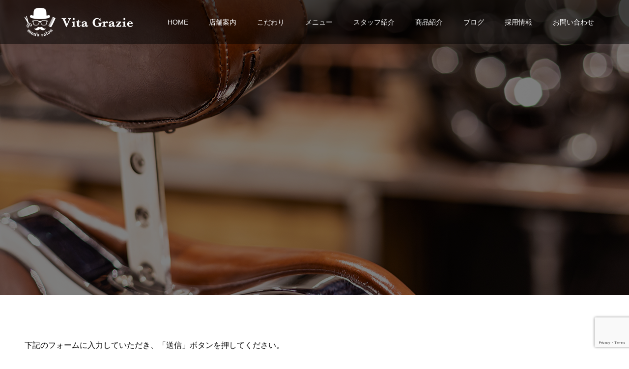

--- FILE ---
content_type: text/html; charset=UTF-8
request_url: https://www.vg382.com/contact/
body_size: 6507
content:
<!doctype html>
<html lang="ja"
	prefix="og: https://ogp.me/ns#"  prefix="og: http://ogp.me/ns#">
<head>
<meta charset="UTF-8">
<meta name="viewport" content="width=device-width, initial-scale=1">
<title>Vita Grazie｜お問い合わせ</title>

		<!-- All in One SEO 4.1.6.2 -->
		<meta name="description" content="Vita Grazie（ヴィータ グラッツェ）に関しては、こちらよりお問い合わせください。" />
		<meta name="robots" content="max-image-preview:large" />
		<link rel="canonical" href="https://www.vg382.com/contact/" />
		<meta property="og:locale" content="ja_JP" />
		<meta property="og:site_name" content="Vita Grazie（ヴィータ グラッツェ）" />
		<meta property="og:type" content="article" />
		<meta property="og:title" content="Vita Grazie｜お問い合わせ" />
		<meta property="og:description" content="Vita Grazie（ヴィータ グラッツェ）に関しては、こちらよりお問い合わせください。" />
		<meta property="og:url" content="https://www.vg382.com/contact/" />
		<meta property="og:image" content="https://www.vg382.com/wp-content/uploads/logo_ogp.jpg" />
		<meta property="og:image:secure_url" content="https://www.vg382.com/wp-content/uploads/logo_ogp.jpg" />
		<meta property="og:image:width" content="1200" />
		<meta property="og:image:height" content="630" />
		<meta property="article:published_time" content="2022-01-19T05:04:43+00:00" />
		<meta property="article:modified_time" content="2022-01-19T06:17:10+00:00" />
		<meta name="twitter:card" content="summary" />
		<meta name="twitter:title" content="Vita Grazie｜お問い合わせ" />
		<meta name="twitter:description" content="Vita Grazie（ヴィータ グラッツェ）に関しては、こちらよりお問い合わせください。" />
		<meta name="twitter:image" content="https://www.vg382.com/wp-content/uploads/logo_ogp.jpg" />
		<script type="application/ld+json" class="aioseo-schema">
			{"@context":"https:\/\/schema.org","@graph":[{"@type":"WebSite","@id":"https:\/\/www.vg382.com\/#website","url":"https:\/\/www.vg382.com\/","name":"Vita Grazie\uff08\u30f4\u30a3\u30fc\u30bf \u30b0\u30e9\u30c3\u30c4\u30a7\uff09","inLanguage":"ja","publisher":{"@id":"https:\/\/www.vg382.com\/#organization"}},{"@type":"Organization","@id":"https:\/\/www.vg382.com\/#organization","name":"Vita Grazie\uff08\u30f4\u30a3\u30fc\u30bf \u30b0\u30e9\u30c3\u30c4\u30a7\uff09","url":"https:\/\/www.vg382.com\/","logo":{"@type":"ImageObject","@id":"https:\/\/www.vg382.com\/#organizationLogo","url":"https:\/\/www.vg382.com\/wp-content\/uploads\/logo_gmb.png","width":250,"height":250},"image":{"@id":"https:\/\/www.vg382.com\/#organizationLogo"},"contactPoint":{"@type":"ContactPoint","telephone":"+81661529925","contactType":"Reservations"}},{"@type":"BreadcrumbList","@id":"https:\/\/www.vg382.com\/contact\/#breadcrumblist","itemListElement":[{"@type":"ListItem","@id":"https:\/\/www.vg382.com\/#listItem","position":1,"item":{"@type":"WebPage","@id":"https:\/\/www.vg382.com\/","name":"\u30db\u30fc\u30e0","description":"Vita Grazie\uff08\u30f4\u30a3\u30fc\u30bf \u30b0\u30e9\u30c3\u30c4\u30a7\uff09\u306f\u5927\u962a\u5e02\u6dc0\u5ddd\u533a\u306e\u6771\u4e09\u56fd\u99c5\u8fd1\u304f\u306b\u3042\u308b\u3001\u30e1\u30f3\u30ba\u5c02\u7528\u306e\u7406\u5bb9\u5ba4\u3067\u3059\u3002\u7537\u6027\u306b\u7279\u5316\u3057\u305f\u30e1\u30cb\u30e5\u30fc\u3092\u3054\u7528\u610f\u3057\u3066\u304a\u308a\u307e\u3059\u3002\u307e\u305f\u7537\u6027\u306e\u7f8e\u3092\u8ffd\u6c42\u3059\u308b\u305f\u3081\u306b\u3001\u982d\u76ae\u306e\u60a9\u307f\u3084\u30b1\u30a2\u3082\u884c\u3063\u3066\u304a\u308a\u307e\u3059\u3002","url":"https:\/\/www.vg382.com\/"},"nextItem":"https:\/\/www.vg382.com\/contact\/#listItem"},{"@type":"ListItem","@id":"https:\/\/www.vg382.com\/contact\/#listItem","position":2,"item":{"@type":"WebPage","@id":"https:\/\/www.vg382.com\/contact\/","name":"\u304a\u554f\u3044\u5408\u308f\u305b","description":"Vita Grazie\uff08\u30f4\u30a3\u30fc\u30bf \u30b0\u30e9\u30c3\u30c4\u30a7\uff09\u306b\u95a2\u3057\u3066\u306f\u3001\u3053\u3061\u3089\u3088\u308a\u304a\u554f\u3044\u5408\u308f\u305b\u304f\u3060\u3055\u3044\u3002","url":"https:\/\/www.vg382.com\/contact\/"},"previousItem":"https:\/\/www.vg382.com\/#listItem"}]},{"@type":"WebPage","@id":"https:\/\/www.vg382.com\/contact\/#webpage","url":"https:\/\/www.vg382.com\/contact\/","name":"Vita Grazie\uff5c\u304a\u554f\u3044\u5408\u308f\u305b","description":"Vita Grazie\uff08\u30f4\u30a3\u30fc\u30bf \u30b0\u30e9\u30c3\u30c4\u30a7\uff09\u306b\u95a2\u3057\u3066\u306f\u3001\u3053\u3061\u3089\u3088\u308a\u304a\u554f\u3044\u5408\u308f\u305b\u304f\u3060\u3055\u3044\u3002","inLanguage":"ja","isPartOf":{"@id":"https:\/\/www.vg382.com\/#website"},"breadcrumb":{"@id":"https:\/\/www.vg382.com\/contact\/#breadcrumblist"},"datePublished":"2022-01-19T05:04:43+09:00","dateModified":"2022-01-19T06:17:10+09:00"}]}
		</script>
		<!-- All in One SEO -->

<link rel='dns-prefetch' href='//www.google.com' />
<link rel='dns-prefetch' href='//s.w.org' />
<link rel="alternate" type="application/rss+xml" title="Vita Grazie（ヴィータ グラッツェ） &raquo; フィード" href="https://www.vg382.com/feed/" />
<link rel="alternate" type="application/rss+xml" title="Vita Grazie（ヴィータ グラッツェ） &raquo; コメントフィード" href="https://www.vg382.com/comments/feed/" />
<link rel='stylesheet' id='wp-block-library-css'  href='https://www.vg382.com/wp-includes/css/dist/block-library/style.min.css?ver=5.8.9' type='text/css' media='all' />
<link rel='stylesheet' id='contact-form-7-css'  href='https://www.vg382.com/wp-content/plugins/contact-form-7/includes/css/styles.css?ver=5.5.3' type='text/css' media='all' />
<link rel='stylesheet' id='parent-style-css'  href='https://www.vg382.com/wp-content/themes/switch_tcd063/style.css?ver=5.8.9' type='text/css' media='all' />
<link rel='stylesheet' id='switch-style-css'  href='https://www.vg382.com/wp-content/themes/switch_tcd063-child/style.css?ver=1.7.3' type='text/css' media='all' />
<script type='text/javascript' src='https://www.vg382.com/wp-includes/js/jquery/jquery.min.js?ver=3.6.0' id='jquery-core-js'></script>
<script type='text/javascript' src='https://www.vg382.com/wp-includes/js/jquery/jquery-migrate.min.js?ver=3.3.2' id='jquery-migrate-js'></script>
<link rel="https://api.w.org/" href="https://www.vg382.com/wp-json/" /><link rel="alternate" type="application/json" href="https://www.vg382.com/wp-json/wp/v2/pages/45" /><link rel='shortlink' href='https://www.vg382.com/?p=45' />
<link rel="alternate" type="application/json+oembed" href="https://www.vg382.com/wp-json/oembed/1.0/embed?url=https%3A%2F%2Fwww.vg382.com%2Fcontact%2F" />
<link rel="alternate" type="text/xml+oembed" href="https://www.vg382.com/wp-json/oembed/1.0/embed?url=https%3A%2F%2Fwww.vg382.com%2Fcontact%2F&#038;format=xml" />
<!-- Favicon Rotator -->
<link rel="shortcut icon" href="https://www.vg382.com/wp-content/uploads/favicon.ico" />
<link rel="apple-touch-icon-precomposed" href="https://www.vg382.com/wp-content/uploads/apple-touch-icon.png" />
<!-- End Favicon Rotator -->
<!-- Markup (JSON-LD) structured in schema.org ver.4.8.1 START -->
<script type="application/ld+json">
{
    "@context": "https://schema.org",
    "@type": "HairSalon",
    "name": "Vita Grazie（ヴィータ グラッツェ）",
    "image": "https://www.vg382.com/wp-content/uploads/logo_org.png",
    "url": "https://www.vg382.com/",
    "telephone": "+81-06-6152-9925",
    "address": {
        "@type": "PostalAddress",
        "streetAddress": "5-12-6 三国中央ビル102",
        "addressLocality": "大阪市淀川区東三国",
        "postalCode": "〒532-0002",
        "addressCountry": "JP",
        "addressRegion": "大阪府"
    },
    "location": {
        "@type": "Place",
        "geo": {
            "@type": "GeoCircle",
            "geoRadius": "0",
            "geoMidpoint": {
                "@type": "GeoCoordinates",
                "latitude": "34.741859",
                "longitude": "135.495102"
            }
        }
    },
    "openingHours": [
        "Mo-Fr 12:00-21:00",
        "Sa-Su 10:00-19:00"
    ],
    "priceRange": "¥¥¥¥"
}
</script>
<!-- Markup (JSON-LD) structured in schema.org END -->
<style>
.c-comment__form-submit:hover,.p-cb__item-btn a,.c-pw__btn,.p-readmore__btn,.p-pager span,.p-page-links a,.p-pagetop,.p-widget__title,.p-entry__meta,.p-headline,.p-article06__cat,.p-nav02__item-upper,.p-page-header__title,.p-plan__title,.p-btn{background: #000000}.c-pw__btn:hover,.p-cb__item-btn a:hover,.p-pagetop:focus,.p-pagetop:hover,.p-readmore__btn:hover,.p-page-links > span,.p-page-links a:hover,.p-pager a:hover,.p-entry__meta a:hover,.p-article06__cat:hover,.p-interview__cat:hover,.p-nav02__item-upper:hover,.p-btn:hover{background: #26170d}.p-archive-header__title,.p-article01__title a:hover,.p-article01__cat a:hover,.p-article04__title a:hover,.p-faq__cat,.p-faq__list dt:hover,.p-triangle,.p-article06__title a:hover,.p-interview__faq dt,.p-nav02__item-lower:hover .p-nav02__item-title,.p-article07 a:hover,.p-article07__title,.p-block01__title,.p-block01__lower-title,.p-block02__item-title,.p-block03__item-title,.p-block04__title,.p-index-content02__title,.p-article09 a:hover .p-article09__title,.p-index-content06__title,.p-plan-table01__price,.p-plan__catch,.p-plan__notice-title,.p-spec__title,.p-widget a:hover{color: #26170d}.p-entry__body a,.custom-html-widget a{color: #26170d}body{font-family: "Segoe UI", Verdana, "游ゴシック", YuGothic, "Hiragino Kaku Gothic ProN", Meiryo, sans-serif}.c-logo,.p-page-header__title,.p-page-header__desc,.p-archive-header__title,.p-faq__cat,.p-interview__title,.p-footer-link__title,.p-block01__title,.p-block04__title,.p-index-content02__title,.p-headline02__title,.p-index-content01__title,.p-index-content06__title,.p-index-content07__title,.p-index-content09__title,.p-plan__title,.p-plan__catch,.p-header-content__title,.p-spec__title{font-family: "Segoe UI", Verdana, "游ゴシック", YuGothic, "Hiragino Kaku Gothic ProN", Meiryo, sans-serif}.p-page-header__title{transition-delay: 3s}.p-hover-effect--type1:hover img{-webkit-transform: scale(1.2);transform: scale(1.2)}.l-header{background: rgba(0, 0, 0, 0.500000)}.l-header--fixed.is-active{background: rgba(0, 0, 0, 1.000000)}.p-menu-btn{color: #ffffff}.p-global-nav > ul > li > a{color: #ffffff}.p-global-nav > ul > li > a:hover{color: #999999}.p-global-nav .sub-menu a{background: #000000;color: #ffffff}.p-global-nav .sub-menu a:hover{background: #442606;color: #ffffff}.p-global-nav .menu-item-has-children > a > .p-global-nav__toggle::before{border-color: #ffffff}.p-footer-link{background-image: url(https://www.vg382.com/wp-content/uploads/2022/01/switch-image_1450x500.gif)}.p-footer-link::before{background: rgba(38,23,13, 1.000000)}.p-info{background: #000000;color: #ffffff}.p-info__logo{font-size: 25px}.p-footer-nav{background: #000000;color: #ffffff}.p-footer-nav a{color: #ffffff}.p-footer-nav a:hover{color: #ababab}.p-copyright{background: #000000}.p-page-header::before{background: rgba(0, 0, 0, 0.5)}.p-page-header__desc{color: #ffffff;font-size: 40px}@media screen and (max-width: 1199px) {.l-header{background: #000000}.l-header--fixed.is-active{background: #000000}.p-global-nav{background: rgba(0,0,0, 0.8)}.p-global-nav > ul > li > a,.p-global-nav > ul > li > a:hover,.p-global-nav a,.p-global-nav a:hover,.p-global-nav .sub-menu a,.p-global-nav .sub-menu a:hover{color: #ffffff!important}.p-global-nav .menu-item-has-children > a > .sub-menu-toggle::before{border-color: #ffffff}}@media screen and (max-width: 767px) {.p-page-header__desc{font-size: 18px}}.c-load--type1 { border: 3px solid rgba(0, 0, 0, 0.2); border-top-color: #000000; }
</style>
<link rel="stylesheet" href="https://www.vg382.com/wp-content/themes/switch_tcd063-child/assets/custom.css?ver=1645695834"><script src="https://www.vg382.com/wp-content/themes/switch_tcd063-child/assets/custom.js?ver=1642572205"></script><!-- Global site tag (gtag.js) - Google Analytics -->
<script async src="https://www.googletagmanager.com/gtag/js?id=G-WE0VBVB290"></script>
<script>
  window.dataLayer = window.dataLayer || [];
  function gtag(){dataLayer.push(arguments);}
  gtag('js', new Date());

  gtag('config', 'G-WE0VBVB290');
</script>
</head>
<body class="page-template-default page page-id-45 slug-contact">
  <div id="site_loader_overlay">
  <div id="site_loader_animation" class="c-load--type1">
      </div>
</div>
<header id="js-header" class="l-header">
  <div class="l-header__inner l-inner">
    <div class="l-header__logo c-logo">
    <a href="https://www.vg382.com/">
    <img src="https://www.vg382.com/wp-content/uploads/logo.png" alt="Vita Grazie（ヴィータ グラッツェ）">
  </a>
  </div>
    <button id="js-menu-btn" class="p-menu-btn c-menu-btn"></button>
    <nav id="js-global-nav" class="p-global-nav"><ul id="menu-%e3%83%98%e3%83%83%e3%83%80%e3%83%bc" class="menu"><li id="menu-item-66" class="menu-item menu-item-type-post_type menu-item-object-page menu-item-home menu-item-66"><a href="https://www.vg382.com/">HOME<span class="p-global-nav__toggle"></span></a></li>
<li id="menu-item-68" class="menu-item menu-item-type-post_type menu-item-object-page menu-item-68"><a href="https://www.vg382.com/shop/">店舗案内<span class="p-global-nav__toggle"></span></a></li>
<li id="menu-item-69" class="menu-item menu-item-type-post_type menu-item-object-page menu-item-69"><a href="https://www.vg382.com/concept/">こだわり<span class="p-global-nav__toggle"></span></a></li>
<li id="menu-item-70" class="menu-item menu-item-type-post_type menu-item-object-page menu-item-70"><a href="https://www.vg382.com/menu/">メニュー<span class="p-global-nav__toggle"></span></a></li>
<li id="menu-item-71" class="menu-item menu-item-type-post_type menu-item-object-page menu-item-71"><a href="https://www.vg382.com/staff/">スタッフ紹介<span class="p-global-nav__toggle"></span></a></li>
<li id="menu-item-72" class="menu-item menu-item-type-post_type menu-item-object-page menu-item-72"><a href="https://www.vg382.com/product/">商品紹介<span class="p-global-nav__toggle"></span></a></li>
<li id="menu-item-119" class="menu-item menu-item-type-custom menu-item-object-custom menu-item-119"><a href="/blog">ブログ<span class="p-global-nav__toggle"></span></a></li>
<li id="menu-item-76" class="menu-item menu-item-type-post_type menu-item-object-page menu-item-76"><a href="https://www.vg382.com/recruit/">採用情報<span class="p-global-nav__toggle"></span></a></li>
<li id="menu-item-73" class="menu-item menu-item-type-post_type menu-item-object-page current-menu-item page_item page-item-45 current_page_item menu-item-73"><a href="https://www.vg382.com/contact/" aria-current="page">お問い合わせ<span class="p-global-nav__toggle"></span></a></li>
</ul></nav>  </div>
</header>
<main class="l-main">
    <header id="js-page-header" class="p-page-header">
        <h1 class="p-page-header__title">Contact</h1>
        <div class="p-page-header__inner l-inner">
      <p id="js-page-header__desc" class="p-page-header__desc"><span>お問い合わせ</span></p>
    </div>
    <div id="js-page-header__img" class="p-page-header__img p-page-header__img--type3">
      <img src="https://www.vg382.com/wp-content/uploads/h1_contact.jpg" alt="">
    </div>
  </header>
  <div class="l-contents l-inner">
    <div class="l-primary">
      <div class="p-entry__body p-entry__body--page">
<section class="sec_contact">
  <p>下記のフォームに入力していただき、「送信」ボタンを押してください。<br>追ってこちらから、連絡させていただきます。</p>
  <p class="text90"><span class="red">※必須</span>のついた項目は、全て入力をお願いいたします。</p>
  <div role="form" class="wpcf7" id="wpcf7-f41-p45-o1" lang="ja" dir="ltr">
<div class="screen-reader-response"><p role="status" aria-live="polite" aria-atomic="true"></p> <ul></ul></div>
<form action="/contact/#wpcf7-f41-p45-o1" method="post" class="wpcf7-form init" novalidate="novalidate" data-status="init">
<div style="display: none;">
<input type="hidden" name="_wpcf7" value="41" />
<input type="hidden" name="_wpcf7_version" value="5.5.3" />
<input type="hidden" name="_wpcf7_locale" value="ja" />
<input type="hidden" name="_wpcf7_unit_tag" value="wpcf7-f41-p45-o1" />
<input type="hidden" name="_wpcf7_container_post" value="45" />
<input type="hidden" name="_wpcf7_posted_data_hash" value="" />
<input type="hidden" name="_wpcf7_recaptcha_response" value="" />
</div>
<dl class="required">
<dt>名前</dt>
<dd><span class="wpcf7-form-control-wrap your-name"><input type="text" name="your-name" value="" size="40" class="wpcf7-form-control wpcf7-text wpcf7-validates-as-required" aria-required="true" aria-invalid="false" /></span></dd>
</dl>
<dl class="required">
<dt>フリガナ</dt>
<dd><span class="wpcf7-form-control-wrap your-kana"><input type="text" name="your-kana" value="" size="40" class="wpcf7-form-control wpcf7-text wpcf7-validates-as-required" aria-required="true" aria-invalid="false" /></span></dd>
</dl>
<dl class="required">
<dt>電話番号</dt>
<dd><span class="wpcf7-form-control-wrap your-tel"><input type="tel" name="your-tel" value="" size="40" class="wpcf7-form-control wpcf7-text wpcf7-tel wpcf7-validates-as-required wpcf7-validates-as-tel" aria-required="true" aria-invalid="false" /></span></dd>
</dl>
<dl class="">
<dt>住所</dt>
<dd><span class="wpcf7-form-control-wrap your-address"><input type="text" name="your-address" value="" size="40" class="wpcf7-form-control wpcf7-text" aria-invalid="false" /></span></dd>
</dl>
<dl class="required">
<dt>メールアドレス</dt>
<dd><span class="wpcf7-form-control-wrap your-real-email"><input type="email" name="your-real-email" value="" size="40" class="wpcf7-form-control wpcf7-text wpcf7-email wpcf7-validates-as-required wpcf7-validates-as-email" aria-required="true" aria-invalid="false" /></span></dd>
</dl>
<dl class="required">
<dt>お問い合わせ内容</dt>
<dd><span class="wpcf7-form-control-wrap your-message"><textarea name="your-message" cols="40" rows="10" class="wpcf7-form-control wpcf7-textarea wpcf7-validates-as-required" aria-required="true" aria-invalid="false"></textarea></span></dd>
</dl>
<div class="submit">
  <input type="submit" value="送信する" class="wpcf7-form-control has-spinner wpcf7-submit" /><span id="wpcf7-696e0cc12dc4d-wrapper" class="wpcf7-form-control-wrap your-email-wrap" style="display:none !important; visibility:hidden !important;"><label for="wpcf7-696e0cc12dc4d-field" class="hp-message">このフィールドは空のままにしてください。</label><input id="wpcf7-696e0cc12dc4d-field"  class="wpcf7-form-control wpcf7-text" type="text" name="your-email" value="" size="40" tabindex="-1" autocomplete="new-password" /></span>
</div>
<div class="wpcf7-response-output" aria-hidden="true"></div></form></div>
</section></div>
    </div><!-- /.l-primary -->
  </div><!-- /.l-contents -->
</main>
<footer class="l-footer">

  
        <section id="js-footer-link" class="p-footer-link p-footer-link--img">

      
        
      
      <div class="p-footer-link__inner l-inner">
        <h2 class="p-footer-link__title"></h2>
        <p class="p-footer-link__desc"></p>
        <ul class="p-footer-link__list">
                              <li class="p-footer-link__list-item p-article07">
            <a class="p-hover-effect--type1" href="/recruit">
              <span class="p-article07__title">採用情報</span>
              <img src="https://www.vg382.com/wp-content/uploads/bnr_img008.jpg" alt="">
            </a>
          </li>
                              <li class="p-footer-link__list-item p-article07">
            <a class="p-hover-effect--type1" href="/contact">
              <span class="p-article07__title">お問い合わせ</span>
              <img src="https://www.vg382.com/wp-content/uploads/bnr_img009.jpg" alt="">
            </a>
          </li>
                  </ul>
      </div>
    </section>
    
  
  <div class="p-info">
    <div class="p-info__inner l-inner">
      <div class="p-info__logo c-logo">
    <a href="https://www.vg382.com/">
    <img src="https://www.vg382.com/wp-content/uploads/footer_logo.png" alt="Vita Grazie（ヴィータ グラッツェ）">
  </a>
  </div>
      <p class="p-info__address">〒532-0002<br />
大阪市淀川区東三国5-12-6 三国中央ビル102<br />
TEL 06-6152-9925</p>
	    <ul class="p-social-nav">
                                <li class="p-social-nav__item p-social-nav__item--instagram"><a href="https://www.instagram.com/vitagrazie/"></a></li>
                                	    </ul>
    </div>
  </div>
  <ul id="menu-%e3%83%95%e3%83%83%e3%82%bf%e3%83%bc" class="p-footer-nav"><li id="menu-item-77" class="menu-item menu-item-type-post_type menu-item-object-page menu-item-home menu-item-77"><a href="https://www.vg382.com/">HOME</a></li>
<li id="menu-item-80" class="menu-item menu-item-type-post_type menu-item-object-page menu-item-80"><a href="https://www.vg382.com/shop/">店舗案内</a></li>
<li id="menu-item-81" class="menu-item menu-item-type-post_type menu-item-object-page menu-item-81"><a href="https://www.vg382.com/concept/">こだわり</a></li>
<li id="menu-item-82" class="menu-item menu-item-type-post_type menu-item-object-page menu-item-82"><a href="https://www.vg382.com/menu/">メニュー</a></li>
<li id="menu-item-83" class="menu-item menu-item-type-post_type menu-item-object-page menu-item-83"><a href="https://www.vg382.com/staff/">スタッフ紹介</a></li>
<li id="menu-item-84" class="menu-item menu-item-type-post_type menu-item-object-page menu-item-84"><a href="https://www.vg382.com/product/">商品紹介</a></li>
<li id="menu-item-118" class="menu-item menu-item-type-custom menu-item-object-custom menu-item-118"><a href="/blog">ブログ</a></li>
<li id="menu-item-85" class="menu-item menu-item-type-post_type menu-item-object-page menu-item-85"><a href="https://www.vg382.com/recruit/">採用情報</a></li>
<li id="menu-item-86" class="menu-item menu-item-type-post_type menu-item-object-page current-menu-item page_item page-item-45 current_page_item menu-item-86"><a href="https://www.vg382.com/contact/" aria-current="page">お問い合わせ</a></li>
<li id="menu-item-79" class="menu-item menu-item-type-post_type menu-item-object-page menu-item-privacy-policy menu-item-79"><a href="https://www.vg382.com/policy/">プライバシーポリシー</a></li>
</ul>  <p class="p-copyright">
  <small>Copyright &copy; Vita Grazie（ヴィータ グラッツェ） All Rights Reserved.</small>
  </p>
  <button id="js-pagetop" class="p-pagetop"></button>
</footer>
</div>
<script type='text/javascript' src='https://www.vg382.com/wp-includes/js/dist/vendor/regenerator-runtime.min.js?ver=0.13.7' id='regenerator-runtime-js'></script>
<script type='text/javascript' src='https://www.vg382.com/wp-includes/js/dist/vendor/wp-polyfill.min.js?ver=3.15.0' id='wp-polyfill-js'></script>
<script type='text/javascript' id='contact-form-7-js-extra'>
/* <![CDATA[ */
var wpcf7 = {"api":{"root":"https:\/\/www.vg382.com\/wp-json\/","namespace":"contact-form-7\/v1"}};
/* ]]> */
</script>
<script type='text/javascript' src='https://www.vg382.com/wp-content/plugins/contact-form-7/includes/js/index.js?ver=5.5.3' id='contact-form-7-js'></script>
<script type='text/javascript' src='https://www.vg382.com/wp-content/themes/switch_tcd063/assets/js/t.min.js?ver=1.7.3' id='switch-t-js'></script>
<script type='text/javascript' src='https://www.vg382.com/wp-content/themes/switch_tcd063/assets/js/functions.min.js?ver=1.7.3' id='switch-script-js'></script>
<script type='text/javascript' src='https://www.vg382.com/wp-content/themes/switch_tcd063/assets/js/youtube.min.js?ver=1.7.3' id='switch-youtube-js'></script>
<script type='text/javascript' src='https://www.google.com/recaptcha/api.js?render=6LcoUrMdAAAAACRDPjRybfu6opamnIn8T99V5Wlj&#038;ver=3.0' id='google-recaptcha-js'></script>
<script type='text/javascript' id='wpcf7-recaptcha-js-extra'>
/* <![CDATA[ */
var wpcf7_recaptcha = {"sitekey":"6LcoUrMdAAAAACRDPjRybfu6opamnIn8T99V5Wlj","actions":{"homepage":"homepage","contactform":"contactform"}};
/* ]]> */
</script>
<script type='text/javascript' src='https://www.vg382.com/wp-content/plugins/contact-form-7/modules/recaptcha/index.js?ver=5.5.3' id='wpcf7-recaptcha-js'></script>
<script type='text/javascript' src='https://www.vg382.com/wp-includes/js/wp-embed.min.js?ver=5.8.9' id='wp-embed-js'></script>
<script>
(function($) {
  var initialized = false;
  var initialize = function() {
    if (initialized) return;
    initialized = true;

    $(document).trigger('js-initialized');
    $(window).trigger('resize').trigger('scroll');
  };

  	$(window).load(function() {
    setTimeout(initialize, 800);
		$('#site_loader_animation:not(:hidden, :animated)').delay(600).fadeOut(400);
		$('#site_loader_overlay:not(:hidden, :animated)').delay(900).fadeOut(800);
	});
	setTimeout(function(){
		setTimeout(initialize, 800);
		$('#site_loader_animation:not(:hidden, :animated)').delay(600).fadeOut(400);
		$('#site_loader_overlay:not(:hidden, :animated)').delay(900).fadeOut(800);
	}, 3000);

  
})(jQuery);
</script>
</body>
</html>


--- FILE ---
content_type: text/html; charset=utf-8
request_url: https://www.google.com/recaptcha/api2/anchor?ar=1&k=6LcoUrMdAAAAACRDPjRybfu6opamnIn8T99V5Wlj&co=aHR0cHM6Ly93d3cudmczODIuY29tOjQ0Mw..&hl=en&v=PoyoqOPhxBO7pBk68S4YbpHZ&size=invisible&anchor-ms=20000&execute-ms=30000&cb=cywbj76c4b67
body_size: 48811
content:
<!DOCTYPE HTML><html dir="ltr" lang="en"><head><meta http-equiv="Content-Type" content="text/html; charset=UTF-8">
<meta http-equiv="X-UA-Compatible" content="IE=edge">
<title>reCAPTCHA</title>
<style type="text/css">
/* cyrillic-ext */
@font-face {
  font-family: 'Roboto';
  font-style: normal;
  font-weight: 400;
  font-stretch: 100%;
  src: url(//fonts.gstatic.com/s/roboto/v48/KFO7CnqEu92Fr1ME7kSn66aGLdTylUAMa3GUBHMdazTgWw.woff2) format('woff2');
  unicode-range: U+0460-052F, U+1C80-1C8A, U+20B4, U+2DE0-2DFF, U+A640-A69F, U+FE2E-FE2F;
}
/* cyrillic */
@font-face {
  font-family: 'Roboto';
  font-style: normal;
  font-weight: 400;
  font-stretch: 100%;
  src: url(//fonts.gstatic.com/s/roboto/v48/KFO7CnqEu92Fr1ME7kSn66aGLdTylUAMa3iUBHMdazTgWw.woff2) format('woff2');
  unicode-range: U+0301, U+0400-045F, U+0490-0491, U+04B0-04B1, U+2116;
}
/* greek-ext */
@font-face {
  font-family: 'Roboto';
  font-style: normal;
  font-weight: 400;
  font-stretch: 100%;
  src: url(//fonts.gstatic.com/s/roboto/v48/KFO7CnqEu92Fr1ME7kSn66aGLdTylUAMa3CUBHMdazTgWw.woff2) format('woff2');
  unicode-range: U+1F00-1FFF;
}
/* greek */
@font-face {
  font-family: 'Roboto';
  font-style: normal;
  font-weight: 400;
  font-stretch: 100%;
  src: url(//fonts.gstatic.com/s/roboto/v48/KFO7CnqEu92Fr1ME7kSn66aGLdTylUAMa3-UBHMdazTgWw.woff2) format('woff2');
  unicode-range: U+0370-0377, U+037A-037F, U+0384-038A, U+038C, U+038E-03A1, U+03A3-03FF;
}
/* math */
@font-face {
  font-family: 'Roboto';
  font-style: normal;
  font-weight: 400;
  font-stretch: 100%;
  src: url(//fonts.gstatic.com/s/roboto/v48/KFO7CnqEu92Fr1ME7kSn66aGLdTylUAMawCUBHMdazTgWw.woff2) format('woff2');
  unicode-range: U+0302-0303, U+0305, U+0307-0308, U+0310, U+0312, U+0315, U+031A, U+0326-0327, U+032C, U+032F-0330, U+0332-0333, U+0338, U+033A, U+0346, U+034D, U+0391-03A1, U+03A3-03A9, U+03B1-03C9, U+03D1, U+03D5-03D6, U+03F0-03F1, U+03F4-03F5, U+2016-2017, U+2034-2038, U+203C, U+2040, U+2043, U+2047, U+2050, U+2057, U+205F, U+2070-2071, U+2074-208E, U+2090-209C, U+20D0-20DC, U+20E1, U+20E5-20EF, U+2100-2112, U+2114-2115, U+2117-2121, U+2123-214F, U+2190, U+2192, U+2194-21AE, U+21B0-21E5, U+21F1-21F2, U+21F4-2211, U+2213-2214, U+2216-22FF, U+2308-230B, U+2310, U+2319, U+231C-2321, U+2336-237A, U+237C, U+2395, U+239B-23B7, U+23D0, U+23DC-23E1, U+2474-2475, U+25AF, U+25B3, U+25B7, U+25BD, U+25C1, U+25CA, U+25CC, U+25FB, U+266D-266F, U+27C0-27FF, U+2900-2AFF, U+2B0E-2B11, U+2B30-2B4C, U+2BFE, U+3030, U+FF5B, U+FF5D, U+1D400-1D7FF, U+1EE00-1EEFF;
}
/* symbols */
@font-face {
  font-family: 'Roboto';
  font-style: normal;
  font-weight: 400;
  font-stretch: 100%;
  src: url(//fonts.gstatic.com/s/roboto/v48/KFO7CnqEu92Fr1ME7kSn66aGLdTylUAMaxKUBHMdazTgWw.woff2) format('woff2');
  unicode-range: U+0001-000C, U+000E-001F, U+007F-009F, U+20DD-20E0, U+20E2-20E4, U+2150-218F, U+2190, U+2192, U+2194-2199, U+21AF, U+21E6-21F0, U+21F3, U+2218-2219, U+2299, U+22C4-22C6, U+2300-243F, U+2440-244A, U+2460-24FF, U+25A0-27BF, U+2800-28FF, U+2921-2922, U+2981, U+29BF, U+29EB, U+2B00-2BFF, U+4DC0-4DFF, U+FFF9-FFFB, U+10140-1018E, U+10190-1019C, U+101A0, U+101D0-101FD, U+102E0-102FB, U+10E60-10E7E, U+1D2C0-1D2D3, U+1D2E0-1D37F, U+1F000-1F0FF, U+1F100-1F1AD, U+1F1E6-1F1FF, U+1F30D-1F30F, U+1F315, U+1F31C, U+1F31E, U+1F320-1F32C, U+1F336, U+1F378, U+1F37D, U+1F382, U+1F393-1F39F, U+1F3A7-1F3A8, U+1F3AC-1F3AF, U+1F3C2, U+1F3C4-1F3C6, U+1F3CA-1F3CE, U+1F3D4-1F3E0, U+1F3ED, U+1F3F1-1F3F3, U+1F3F5-1F3F7, U+1F408, U+1F415, U+1F41F, U+1F426, U+1F43F, U+1F441-1F442, U+1F444, U+1F446-1F449, U+1F44C-1F44E, U+1F453, U+1F46A, U+1F47D, U+1F4A3, U+1F4B0, U+1F4B3, U+1F4B9, U+1F4BB, U+1F4BF, U+1F4C8-1F4CB, U+1F4D6, U+1F4DA, U+1F4DF, U+1F4E3-1F4E6, U+1F4EA-1F4ED, U+1F4F7, U+1F4F9-1F4FB, U+1F4FD-1F4FE, U+1F503, U+1F507-1F50B, U+1F50D, U+1F512-1F513, U+1F53E-1F54A, U+1F54F-1F5FA, U+1F610, U+1F650-1F67F, U+1F687, U+1F68D, U+1F691, U+1F694, U+1F698, U+1F6AD, U+1F6B2, U+1F6B9-1F6BA, U+1F6BC, U+1F6C6-1F6CF, U+1F6D3-1F6D7, U+1F6E0-1F6EA, U+1F6F0-1F6F3, U+1F6F7-1F6FC, U+1F700-1F7FF, U+1F800-1F80B, U+1F810-1F847, U+1F850-1F859, U+1F860-1F887, U+1F890-1F8AD, U+1F8B0-1F8BB, U+1F8C0-1F8C1, U+1F900-1F90B, U+1F93B, U+1F946, U+1F984, U+1F996, U+1F9E9, U+1FA00-1FA6F, U+1FA70-1FA7C, U+1FA80-1FA89, U+1FA8F-1FAC6, U+1FACE-1FADC, U+1FADF-1FAE9, U+1FAF0-1FAF8, U+1FB00-1FBFF;
}
/* vietnamese */
@font-face {
  font-family: 'Roboto';
  font-style: normal;
  font-weight: 400;
  font-stretch: 100%;
  src: url(//fonts.gstatic.com/s/roboto/v48/KFO7CnqEu92Fr1ME7kSn66aGLdTylUAMa3OUBHMdazTgWw.woff2) format('woff2');
  unicode-range: U+0102-0103, U+0110-0111, U+0128-0129, U+0168-0169, U+01A0-01A1, U+01AF-01B0, U+0300-0301, U+0303-0304, U+0308-0309, U+0323, U+0329, U+1EA0-1EF9, U+20AB;
}
/* latin-ext */
@font-face {
  font-family: 'Roboto';
  font-style: normal;
  font-weight: 400;
  font-stretch: 100%;
  src: url(//fonts.gstatic.com/s/roboto/v48/KFO7CnqEu92Fr1ME7kSn66aGLdTylUAMa3KUBHMdazTgWw.woff2) format('woff2');
  unicode-range: U+0100-02BA, U+02BD-02C5, U+02C7-02CC, U+02CE-02D7, U+02DD-02FF, U+0304, U+0308, U+0329, U+1D00-1DBF, U+1E00-1E9F, U+1EF2-1EFF, U+2020, U+20A0-20AB, U+20AD-20C0, U+2113, U+2C60-2C7F, U+A720-A7FF;
}
/* latin */
@font-face {
  font-family: 'Roboto';
  font-style: normal;
  font-weight: 400;
  font-stretch: 100%;
  src: url(//fonts.gstatic.com/s/roboto/v48/KFO7CnqEu92Fr1ME7kSn66aGLdTylUAMa3yUBHMdazQ.woff2) format('woff2');
  unicode-range: U+0000-00FF, U+0131, U+0152-0153, U+02BB-02BC, U+02C6, U+02DA, U+02DC, U+0304, U+0308, U+0329, U+2000-206F, U+20AC, U+2122, U+2191, U+2193, U+2212, U+2215, U+FEFF, U+FFFD;
}
/* cyrillic-ext */
@font-face {
  font-family: 'Roboto';
  font-style: normal;
  font-weight: 500;
  font-stretch: 100%;
  src: url(//fonts.gstatic.com/s/roboto/v48/KFO7CnqEu92Fr1ME7kSn66aGLdTylUAMa3GUBHMdazTgWw.woff2) format('woff2');
  unicode-range: U+0460-052F, U+1C80-1C8A, U+20B4, U+2DE0-2DFF, U+A640-A69F, U+FE2E-FE2F;
}
/* cyrillic */
@font-face {
  font-family: 'Roboto';
  font-style: normal;
  font-weight: 500;
  font-stretch: 100%;
  src: url(//fonts.gstatic.com/s/roboto/v48/KFO7CnqEu92Fr1ME7kSn66aGLdTylUAMa3iUBHMdazTgWw.woff2) format('woff2');
  unicode-range: U+0301, U+0400-045F, U+0490-0491, U+04B0-04B1, U+2116;
}
/* greek-ext */
@font-face {
  font-family: 'Roboto';
  font-style: normal;
  font-weight: 500;
  font-stretch: 100%;
  src: url(//fonts.gstatic.com/s/roboto/v48/KFO7CnqEu92Fr1ME7kSn66aGLdTylUAMa3CUBHMdazTgWw.woff2) format('woff2');
  unicode-range: U+1F00-1FFF;
}
/* greek */
@font-face {
  font-family: 'Roboto';
  font-style: normal;
  font-weight: 500;
  font-stretch: 100%;
  src: url(//fonts.gstatic.com/s/roboto/v48/KFO7CnqEu92Fr1ME7kSn66aGLdTylUAMa3-UBHMdazTgWw.woff2) format('woff2');
  unicode-range: U+0370-0377, U+037A-037F, U+0384-038A, U+038C, U+038E-03A1, U+03A3-03FF;
}
/* math */
@font-face {
  font-family: 'Roboto';
  font-style: normal;
  font-weight: 500;
  font-stretch: 100%;
  src: url(//fonts.gstatic.com/s/roboto/v48/KFO7CnqEu92Fr1ME7kSn66aGLdTylUAMawCUBHMdazTgWw.woff2) format('woff2');
  unicode-range: U+0302-0303, U+0305, U+0307-0308, U+0310, U+0312, U+0315, U+031A, U+0326-0327, U+032C, U+032F-0330, U+0332-0333, U+0338, U+033A, U+0346, U+034D, U+0391-03A1, U+03A3-03A9, U+03B1-03C9, U+03D1, U+03D5-03D6, U+03F0-03F1, U+03F4-03F5, U+2016-2017, U+2034-2038, U+203C, U+2040, U+2043, U+2047, U+2050, U+2057, U+205F, U+2070-2071, U+2074-208E, U+2090-209C, U+20D0-20DC, U+20E1, U+20E5-20EF, U+2100-2112, U+2114-2115, U+2117-2121, U+2123-214F, U+2190, U+2192, U+2194-21AE, U+21B0-21E5, U+21F1-21F2, U+21F4-2211, U+2213-2214, U+2216-22FF, U+2308-230B, U+2310, U+2319, U+231C-2321, U+2336-237A, U+237C, U+2395, U+239B-23B7, U+23D0, U+23DC-23E1, U+2474-2475, U+25AF, U+25B3, U+25B7, U+25BD, U+25C1, U+25CA, U+25CC, U+25FB, U+266D-266F, U+27C0-27FF, U+2900-2AFF, U+2B0E-2B11, U+2B30-2B4C, U+2BFE, U+3030, U+FF5B, U+FF5D, U+1D400-1D7FF, U+1EE00-1EEFF;
}
/* symbols */
@font-face {
  font-family: 'Roboto';
  font-style: normal;
  font-weight: 500;
  font-stretch: 100%;
  src: url(//fonts.gstatic.com/s/roboto/v48/KFO7CnqEu92Fr1ME7kSn66aGLdTylUAMaxKUBHMdazTgWw.woff2) format('woff2');
  unicode-range: U+0001-000C, U+000E-001F, U+007F-009F, U+20DD-20E0, U+20E2-20E4, U+2150-218F, U+2190, U+2192, U+2194-2199, U+21AF, U+21E6-21F0, U+21F3, U+2218-2219, U+2299, U+22C4-22C6, U+2300-243F, U+2440-244A, U+2460-24FF, U+25A0-27BF, U+2800-28FF, U+2921-2922, U+2981, U+29BF, U+29EB, U+2B00-2BFF, U+4DC0-4DFF, U+FFF9-FFFB, U+10140-1018E, U+10190-1019C, U+101A0, U+101D0-101FD, U+102E0-102FB, U+10E60-10E7E, U+1D2C0-1D2D3, U+1D2E0-1D37F, U+1F000-1F0FF, U+1F100-1F1AD, U+1F1E6-1F1FF, U+1F30D-1F30F, U+1F315, U+1F31C, U+1F31E, U+1F320-1F32C, U+1F336, U+1F378, U+1F37D, U+1F382, U+1F393-1F39F, U+1F3A7-1F3A8, U+1F3AC-1F3AF, U+1F3C2, U+1F3C4-1F3C6, U+1F3CA-1F3CE, U+1F3D4-1F3E0, U+1F3ED, U+1F3F1-1F3F3, U+1F3F5-1F3F7, U+1F408, U+1F415, U+1F41F, U+1F426, U+1F43F, U+1F441-1F442, U+1F444, U+1F446-1F449, U+1F44C-1F44E, U+1F453, U+1F46A, U+1F47D, U+1F4A3, U+1F4B0, U+1F4B3, U+1F4B9, U+1F4BB, U+1F4BF, U+1F4C8-1F4CB, U+1F4D6, U+1F4DA, U+1F4DF, U+1F4E3-1F4E6, U+1F4EA-1F4ED, U+1F4F7, U+1F4F9-1F4FB, U+1F4FD-1F4FE, U+1F503, U+1F507-1F50B, U+1F50D, U+1F512-1F513, U+1F53E-1F54A, U+1F54F-1F5FA, U+1F610, U+1F650-1F67F, U+1F687, U+1F68D, U+1F691, U+1F694, U+1F698, U+1F6AD, U+1F6B2, U+1F6B9-1F6BA, U+1F6BC, U+1F6C6-1F6CF, U+1F6D3-1F6D7, U+1F6E0-1F6EA, U+1F6F0-1F6F3, U+1F6F7-1F6FC, U+1F700-1F7FF, U+1F800-1F80B, U+1F810-1F847, U+1F850-1F859, U+1F860-1F887, U+1F890-1F8AD, U+1F8B0-1F8BB, U+1F8C0-1F8C1, U+1F900-1F90B, U+1F93B, U+1F946, U+1F984, U+1F996, U+1F9E9, U+1FA00-1FA6F, U+1FA70-1FA7C, U+1FA80-1FA89, U+1FA8F-1FAC6, U+1FACE-1FADC, U+1FADF-1FAE9, U+1FAF0-1FAF8, U+1FB00-1FBFF;
}
/* vietnamese */
@font-face {
  font-family: 'Roboto';
  font-style: normal;
  font-weight: 500;
  font-stretch: 100%;
  src: url(//fonts.gstatic.com/s/roboto/v48/KFO7CnqEu92Fr1ME7kSn66aGLdTylUAMa3OUBHMdazTgWw.woff2) format('woff2');
  unicode-range: U+0102-0103, U+0110-0111, U+0128-0129, U+0168-0169, U+01A0-01A1, U+01AF-01B0, U+0300-0301, U+0303-0304, U+0308-0309, U+0323, U+0329, U+1EA0-1EF9, U+20AB;
}
/* latin-ext */
@font-face {
  font-family: 'Roboto';
  font-style: normal;
  font-weight: 500;
  font-stretch: 100%;
  src: url(//fonts.gstatic.com/s/roboto/v48/KFO7CnqEu92Fr1ME7kSn66aGLdTylUAMa3KUBHMdazTgWw.woff2) format('woff2');
  unicode-range: U+0100-02BA, U+02BD-02C5, U+02C7-02CC, U+02CE-02D7, U+02DD-02FF, U+0304, U+0308, U+0329, U+1D00-1DBF, U+1E00-1E9F, U+1EF2-1EFF, U+2020, U+20A0-20AB, U+20AD-20C0, U+2113, U+2C60-2C7F, U+A720-A7FF;
}
/* latin */
@font-face {
  font-family: 'Roboto';
  font-style: normal;
  font-weight: 500;
  font-stretch: 100%;
  src: url(//fonts.gstatic.com/s/roboto/v48/KFO7CnqEu92Fr1ME7kSn66aGLdTylUAMa3yUBHMdazQ.woff2) format('woff2');
  unicode-range: U+0000-00FF, U+0131, U+0152-0153, U+02BB-02BC, U+02C6, U+02DA, U+02DC, U+0304, U+0308, U+0329, U+2000-206F, U+20AC, U+2122, U+2191, U+2193, U+2212, U+2215, U+FEFF, U+FFFD;
}
/* cyrillic-ext */
@font-face {
  font-family: 'Roboto';
  font-style: normal;
  font-weight: 900;
  font-stretch: 100%;
  src: url(//fonts.gstatic.com/s/roboto/v48/KFO7CnqEu92Fr1ME7kSn66aGLdTylUAMa3GUBHMdazTgWw.woff2) format('woff2');
  unicode-range: U+0460-052F, U+1C80-1C8A, U+20B4, U+2DE0-2DFF, U+A640-A69F, U+FE2E-FE2F;
}
/* cyrillic */
@font-face {
  font-family: 'Roboto';
  font-style: normal;
  font-weight: 900;
  font-stretch: 100%;
  src: url(//fonts.gstatic.com/s/roboto/v48/KFO7CnqEu92Fr1ME7kSn66aGLdTylUAMa3iUBHMdazTgWw.woff2) format('woff2');
  unicode-range: U+0301, U+0400-045F, U+0490-0491, U+04B0-04B1, U+2116;
}
/* greek-ext */
@font-face {
  font-family: 'Roboto';
  font-style: normal;
  font-weight: 900;
  font-stretch: 100%;
  src: url(//fonts.gstatic.com/s/roboto/v48/KFO7CnqEu92Fr1ME7kSn66aGLdTylUAMa3CUBHMdazTgWw.woff2) format('woff2');
  unicode-range: U+1F00-1FFF;
}
/* greek */
@font-face {
  font-family: 'Roboto';
  font-style: normal;
  font-weight: 900;
  font-stretch: 100%;
  src: url(//fonts.gstatic.com/s/roboto/v48/KFO7CnqEu92Fr1ME7kSn66aGLdTylUAMa3-UBHMdazTgWw.woff2) format('woff2');
  unicode-range: U+0370-0377, U+037A-037F, U+0384-038A, U+038C, U+038E-03A1, U+03A3-03FF;
}
/* math */
@font-face {
  font-family: 'Roboto';
  font-style: normal;
  font-weight: 900;
  font-stretch: 100%;
  src: url(//fonts.gstatic.com/s/roboto/v48/KFO7CnqEu92Fr1ME7kSn66aGLdTylUAMawCUBHMdazTgWw.woff2) format('woff2');
  unicode-range: U+0302-0303, U+0305, U+0307-0308, U+0310, U+0312, U+0315, U+031A, U+0326-0327, U+032C, U+032F-0330, U+0332-0333, U+0338, U+033A, U+0346, U+034D, U+0391-03A1, U+03A3-03A9, U+03B1-03C9, U+03D1, U+03D5-03D6, U+03F0-03F1, U+03F4-03F5, U+2016-2017, U+2034-2038, U+203C, U+2040, U+2043, U+2047, U+2050, U+2057, U+205F, U+2070-2071, U+2074-208E, U+2090-209C, U+20D0-20DC, U+20E1, U+20E5-20EF, U+2100-2112, U+2114-2115, U+2117-2121, U+2123-214F, U+2190, U+2192, U+2194-21AE, U+21B0-21E5, U+21F1-21F2, U+21F4-2211, U+2213-2214, U+2216-22FF, U+2308-230B, U+2310, U+2319, U+231C-2321, U+2336-237A, U+237C, U+2395, U+239B-23B7, U+23D0, U+23DC-23E1, U+2474-2475, U+25AF, U+25B3, U+25B7, U+25BD, U+25C1, U+25CA, U+25CC, U+25FB, U+266D-266F, U+27C0-27FF, U+2900-2AFF, U+2B0E-2B11, U+2B30-2B4C, U+2BFE, U+3030, U+FF5B, U+FF5D, U+1D400-1D7FF, U+1EE00-1EEFF;
}
/* symbols */
@font-face {
  font-family: 'Roboto';
  font-style: normal;
  font-weight: 900;
  font-stretch: 100%;
  src: url(//fonts.gstatic.com/s/roboto/v48/KFO7CnqEu92Fr1ME7kSn66aGLdTylUAMaxKUBHMdazTgWw.woff2) format('woff2');
  unicode-range: U+0001-000C, U+000E-001F, U+007F-009F, U+20DD-20E0, U+20E2-20E4, U+2150-218F, U+2190, U+2192, U+2194-2199, U+21AF, U+21E6-21F0, U+21F3, U+2218-2219, U+2299, U+22C4-22C6, U+2300-243F, U+2440-244A, U+2460-24FF, U+25A0-27BF, U+2800-28FF, U+2921-2922, U+2981, U+29BF, U+29EB, U+2B00-2BFF, U+4DC0-4DFF, U+FFF9-FFFB, U+10140-1018E, U+10190-1019C, U+101A0, U+101D0-101FD, U+102E0-102FB, U+10E60-10E7E, U+1D2C0-1D2D3, U+1D2E0-1D37F, U+1F000-1F0FF, U+1F100-1F1AD, U+1F1E6-1F1FF, U+1F30D-1F30F, U+1F315, U+1F31C, U+1F31E, U+1F320-1F32C, U+1F336, U+1F378, U+1F37D, U+1F382, U+1F393-1F39F, U+1F3A7-1F3A8, U+1F3AC-1F3AF, U+1F3C2, U+1F3C4-1F3C6, U+1F3CA-1F3CE, U+1F3D4-1F3E0, U+1F3ED, U+1F3F1-1F3F3, U+1F3F5-1F3F7, U+1F408, U+1F415, U+1F41F, U+1F426, U+1F43F, U+1F441-1F442, U+1F444, U+1F446-1F449, U+1F44C-1F44E, U+1F453, U+1F46A, U+1F47D, U+1F4A3, U+1F4B0, U+1F4B3, U+1F4B9, U+1F4BB, U+1F4BF, U+1F4C8-1F4CB, U+1F4D6, U+1F4DA, U+1F4DF, U+1F4E3-1F4E6, U+1F4EA-1F4ED, U+1F4F7, U+1F4F9-1F4FB, U+1F4FD-1F4FE, U+1F503, U+1F507-1F50B, U+1F50D, U+1F512-1F513, U+1F53E-1F54A, U+1F54F-1F5FA, U+1F610, U+1F650-1F67F, U+1F687, U+1F68D, U+1F691, U+1F694, U+1F698, U+1F6AD, U+1F6B2, U+1F6B9-1F6BA, U+1F6BC, U+1F6C6-1F6CF, U+1F6D3-1F6D7, U+1F6E0-1F6EA, U+1F6F0-1F6F3, U+1F6F7-1F6FC, U+1F700-1F7FF, U+1F800-1F80B, U+1F810-1F847, U+1F850-1F859, U+1F860-1F887, U+1F890-1F8AD, U+1F8B0-1F8BB, U+1F8C0-1F8C1, U+1F900-1F90B, U+1F93B, U+1F946, U+1F984, U+1F996, U+1F9E9, U+1FA00-1FA6F, U+1FA70-1FA7C, U+1FA80-1FA89, U+1FA8F-1FAC6, U+1FACE-1FADC, U+1FADF-1FAE9, U+1FAF0-1FAF8, U+1FB00-1FBFF;
}
/* vietnamese */
@font-face {
  font-family: 'Roboto';
  font-style: normal;
  font-weight: 900;
  font-stretch: 100%;
  src: url(//fonts.gstatic.com/s/roboto/v48/KFO7CnqEu92Fr1ME7kSn66aGLdTylUAMa3OUBHMdazTgWw.woff2) format('woff2');
  unicode-range: U+0102-0103, U+0110-0111, U+0128-0129, U+0168-0169, U+01A0-01A1, U+01AF-01B0, U+0300-0301, U+0303-0304, U+0308-0309, U+0323, U+0329, U+1EA0-1EF9, U+20AB;
}
/* latin-ext */
@font-face {
  font-family: 'Roboto';
  font-style: normal;
  font-weight: 900;
  font-stretch: 100%;
  src: url(//fonts.gstatic.com/s/roboto/v48/KFO7CnqEu92Fr1ME7kSn66aGLdTylUAMa3KUBHMdazTgWw.woff2) format('woff2');
  unicode-range: U+0100-02BA, U+02BD-02C5, U+02C7-02CC, U+02CE-02D7, U+02DD-02FF, U+0304, U+0308, U+0329, U+1D00-1DBF, U+1E00-1E9F, U+1EF2-1EFF, U+2020, U+20A0-20AB, U+20AD-20C0, U+2113, U+2C60-2C7F, U+A720-A7FF;
}
/* latin */
@font-face {
  font-family: 'Roboto';
  font-style: normal;
  font-weight: 900;
  font-stretch: 100%;
  src: url(//fonts.gstatic.com/s/roboto/v48/KFO7CnqEu92Fr1ME7kSn66aGLdTylUAMa3yUBHMdazQ.woff2) format('woff2');
  unicode-range: U+0000-00FF, U+0131, U+0152-0153, U+02BB-02BC, U+02C6, U+02DA, U+02DC, U+0304, U+0308, U+0329, U+2000-206F, U+20AC, U+2122, U+2191, U+2193, U+2212, U+2215, U+FEFF, U+FFFD;
}

</style>
<link rel="stylesheet" type="text/css" href="https://www.gstatic.com/recaptcha/releases/PoyoqOPhxBO7pBk68S4YbpHZ/styles__ltr.css">
<script nonce="RDvq-9NCG4dWZ5wIewv3EA" type="text/javascript">window['__recaptcha_api'] = 'https://www.google.com/recaptcha/api2/';</script>
<script type="text/javascript" src="https://www.gstatic.com/recaptcha/releases/PoyoqOPhxBO7pBk68S4YbpHZ/recaptcha__en.js" nonce="RDvq-9NCG4dWZ5wIewv3EA">
      
    </script></head>
<body><div id="rc-anchor-alert" class="rc-anchor-alert"></div>
<input type="hidden" id="recaptcha-token" value="[base64]">
<script type="text/javascript" nonce="RDvq-9NCG4dWZ5wIewv3EA">
      recaptcha.anchor.Main.init("[\x22ainput\x22,[\x22bgdata\x22,\x22\x22,\[base64]/[base64]/[base64]/[base64]/[base64]/[base64]/[base64]/[base64]/[base64]/[base64]\\u003d\x22,\[base64]\\u003d\x22,\[base64]/DvMOfY8Kaw5HDjBxFVWDCvGkewp9Xw7HClW9gaghjwr/CujsST3wlAcOGDcOnw5kFw6TDhgjDs0xVw7/DoB83w4XCiSsEPcOtwpVCw4DDicOOw5zCosKsJcOqw4fDq1Mfw5Fww7p8DsKMDsKAwpAVXsOTwooEwoQBSMO3w6w4FznDqcOOwp8Vw7YiTMK1C8OIwrrCpMOYWR1OSD/CuTHCnTbDnMKOcsO9wp7CucOfBAIwNw/Cnz4yFzZDGMKAw5sHwp4nRVQeJsOCwqYCR8Ozwp13XsOqw64nw6nCgxrClBpeJsKywpLCs8Kaw47DucOsw5/[base64]/CgcOtJMKvY8KywoDCoz7CjMKGdMKaPnw1w6DDusKiw44SJMKAw4fCtSjDhsKWM8Kgw4psw73CosOMwrzClQscw5Qow6zDqcO6NMKjw6zCv8KuQsOPKAJOw6ZZwpxUwq/[base64]/CqQ7DkMOsJBbCoDvDs8KdVcKtJ2UvflZ5NmnCgMK1w5UwwqVHFBFrw4TCgcKKw4bDp8Kaw4PCgg0ZOcOBAC3DgAZhw7vCgcOPd8ODwqfDqQPDpcKRwqRzH8KlwqfDi8O3eSgse8KUw6/CtnkYbU5Qw4zDgsK3w7cIcRHCocKvw6nDlcK2wrXCihIWw6tow47DjQzDvMOqWG9FBEUFw6t8VcKvw5t8bmzDo8KYwq3Djl4AJcKyKMKiw6s6w6hVF8KPGWXDrDAfXcOOw4pQwpgiG1ZOwqY/UHvCrTTDtMKyw7x1OcKPTGvDncOxw4PCmQ3Cn8Ohw5jCu8OabcOTJWXCjsKnw5TCrBc3V1PDpH7DoDPDo8KAXXNMdcKLFsOGMF8IO28Mw7JvPiTCrVFbXFBCJ8O/[base64]/DqEzDgE/Csl1kfMKOw71GJMO/MHY6w4DCtsKnaF1jVcOyDsK4wqHCmwvCoQQKGl9cwpbCgk3DsDzDtUZBMy1Qw4fCkGfDlMO3w44Ew5VlAVFOw5JhO29cKsOQwpcXw6sDw7F1wrfDoMKzw7zDqQLDog3Dv8KTdmtxQVrCtsOswr3CuGDDoS9OVC/DicKxbcK2w6gzQMKfwqjDncKidMOoTsOzwq51w5pgwqMfwrbCuxrDlV8yXcOSw64jw7UECHlEwoQCwqjDosK8w7TDq0F/PcK/w4TCtUp0wpfDvsOsUsOQVV7Cli/[base64]/bMOCJcKrYx7DgsONTcKwwr4JwrLDqx/Dsx1wMA1rO1nDgMOUK2PDjsKUIMKtB0tLEcKdw4RSbMK/w4F9w5DCmjbCrMKZREPCkDDDoHDDh8KEw6FXWsKPwozDkcOUGcOPw7/DrcOiwpNOwoHCqMOiEicUw6HDskU0TSPCpMOfFcOXJyMKaMK3O8KXYGUYw54jERjCkz3DiH/CrMKpIsO+KsK/w5NgW25nw51IOcOWXzV3a2HCicOAw7wJPEBvwotqwpLDvxnDh8OQw5bDnkwWFjsKfEo4w7tAwohdw6gnEcO9S8OgSsKdZRQYOSnCmW46UcOOez4FwqfCilZKwoLDhGzCtULDpMK+wpLClMOwEMO/ZsKgMljDjHzCl8Oyw4bDrcKQATHCvcOCRsKTwpbDjhTDjMKDYMKePGpfQCo6UMKDwoXDsH3Dt8OaSMOQw4PChzzDr8OswpA3wrdxw6UbGMKqKT7Dg8K1w6TCk8OnwqkHw5EIeBPCj18kX8OHw4HCmk7DosO6W8OSacKrw5dYw6nDjw/[base64]/wqLDqsKqBSIUPnYJw6XDn8Kuw6TCh8OkwrRMw57DosOBwplwUsKAw5vDr8Kawq/CrXxWw67CocKqU8OMFsKcwoDDm8OcRMOpdBc2TQnDszwDw7AowqDDqE/DgBfCv8OIw4bDgA/[base64]/CrVvDtjjDmcOrw7FBdsO9w5nCth0LY8Ocw5scwqB1DMK2eMKow6VNSyIOwoQrwppGHjd/w7MtwpxTwqoLw5cTFDcdXDJYw5tcWy9BZcO7RGXCmnhfWxxbwqxlPsKYRV7CpSvDpHReT0HDjcKwwq5IblfCi3jDkWvDqsOJZ8O4ScOQwqB/GMK3S8KWw6APwr7DllhEwqQzEcOww4XDg8O6b8KtfMOlSjjCvcORa8OEw5Bvw7l5FUJCV8Kawo/ClGbDj0TDv3LDnMOkwodKwqp8wq7Co2dSHnAIwqRxYWvCtlodEzTCpRvDsU9xPUMNIlDDpsKkAMOKK8O+w4fCvmPCmsKREcKZw5AQVcKmHX/DocO9M2VCbsOeLmXCu8KlcxHDlMOmw6nDtMKgJMKxMcKUcm5nAhbDusKrJQbCscKew6TCt8OvRQjCmSstDMKTBUrCgMO3w4x/csKKw6pHUMKHEMKswqvDosOhwoPDscKiw7xbM8KewoAddjM4wrbDt8O7JkIeKQ1Pw5YjwrJOIsKDXMKcw7xxDcK5wq4vw5Z/[base64]/Cq8KDw7vDv8OkLsOvJ0fDr8KmVnRVN8OmITHDscK7ccO2LwRnVcKWB3g7worDjhEdfMKlw5Atw5DCnMKiw6LCm8Kgw4vCrD3Dl1/CscKZKCtdaxQjwrfCtWvDiHnChQbCgsKTw54+wqokw6JQcShyKgLDsnQjwrUQw6hzw4HDhwHCgy/[base64]/DncKtwo3DoV/CiDMqwrBEcsK8wqLCnMKxw5DDtkYtwox5JsKww7jCssOPTVYswrAsEsOsWMKnw5wrZCLDum4Xw5PCvcKfZ3kpVnDCn8K+V8OQwoXDt8KxI8KSw6UMaMOPdgrCqELDnMKjE8Ogw53CocObwqJSRn1Sw6h7WwvDpMKvw41kPSnDjAvCmMO/wpkhfj4dw4TCnS4/[base64]/DksOHKTfDh8OSworCucOoPVMQSsK8w4lfwonCvFhQZQJVwrk6w5QlBm9NVMKjw7puAl/CjUjCuRUVwpLDt8Onw6APw6/DvQ1IwprCqcKifsOVOEoTaX0Lw5zDtDHDnFtqcT/CoMO9RcKrwqVxw78GYMK1wqDDsF3DulVQwpMnSMOpdMKKw67Ct0F8wrlzUxrDv8KNwqnDuWHDnMK0wpVfwrFPDH/ChUUZX2XCrXLCvMKrJcOfG8KdwpjDusONwpp0OcOBwp1VQmvDqMK8IBbCrCVlHWvDoMOlw6TDjMO4wpJnwp/[base64]/DvkvDtsK9aMKaw4HCrMKeIVl9wqPCimTDkjHDi3d5f8OoKEYoEMKkw4HDu8KnYkDCgzjDiQ7CkcO6wqRswpctIMOXw7zDlcKMw5R6w4Q0CMOXDRs6wpd8KUDDj8OxD8O+w4nCij0RQzbClwDDisKzwoPCtcOVwoXCqxkCw4TClXfCjsOqw6lPwp/CrhpSCsKPCsKqw6zCo8OvNizCsmhnw7PCu8OXwrJqw6bDk1/Do8KFcwYzJCoqVi1hfMKCworDr29IecKiw4MSBsOHS0TCscKbwojCkMOhw692AC15U3gKDCVAV8K9w5d/UFrCkMKEEMKpw6I1cgrDtgnCkgDCkMKJwpXChGo+WXg/w7VfczjDnQ1XwocAOcOrw6/Dm2jDpcO2wqsvw6HCrsKnZ8KEWmbCvcOQw7jDg8OQcsORw4DCnMKiw60Wwro4wpBowoDCj8Oew7IZwo/Dh8KKw5DCkDxDGMO1J8Ofem/DgEUnw6fCj3wjwrbDpwVuw4YGw4fCsALDlzhaCcKnwoVENsOWWsK+A8OXwoAiw4fDrR/CoMOcClU9EiPDiGXCtnFqwocjUsOpPT9zacOwwqfCpFlfwr83wrbCnwNIw7XDsnVJZx3Cm8Oywok6U8OAw7HCtMOCwrp/b1vCrE8UBzYpXsO/a0tzQB7CjsO9UBktWw8UwoDCjMKpwo/CqcOkYWZIIcKAwrErwpkHwpnDnsKiOh3Dgh5sf8O1UzjDicKoLh3DrMO1AMK1w694wp/Dnh/Dun7ChADCpm7CgAPDksOoN1sqw6Z0w6IgKMKBZ8KmOzlYHCPCgSPDoU3DjHrDiHfDjsKlwrUOwrfCvcKvSQ/DrSjCqMODOgDCphnDlMK7w5VFSsKMH04/w6DCj2nCi0jDo8KyacKlwqnDuh8HQX3CgAzDhHrClysOZjjDhcOowp0Iw5nDo8KyXg/CgmZHNEnDm8Kiwq3DpEvDmsO5LwnDgcOqM2FDw6V1w5TDo8K4d0HCtsOtN0wwecKYYgvChRDCtcOaMz3DqyoOP8OMwqvClsKQKcOHw43CvFtLwrVswqQ1IibCicK5HMKrwqtVIUtnEwRqJMOcJwtbXg/DiTlNHBMiwpPCnXHCpMKmw77DpMKRw54dKhrCosK8w6VOXWLDqMKAREhcw5NbcjoYFsOJw4nCqMKSw6URwqodXwPCsGZ+IsKzw5ZcW8KMw7sjwq9yM8Kmwos2Vycxw7tGQsKnw5V4wr/[base64]/QDw1w70Lw43DucOGw6csGTMhFR09wqjDr2vCgkIMEcK/DzDDh8OZYiTDjhvDo8OcZkclXcK/woPDihsqwqvCk8OxK8KXw5zCm8O6w651w5nDrMKtRB/Cv0BFwovDj8Otw7YxeinDosOcQcK5w71FE8OWw4XDt8OLw5vCscOcGMODw4XCnsKJaCY3eQ5jEkQkwoMxQTVRJFJ3BcKyI8OofFjDscKdESQ2w5DDpD/Ch8O0RsOtKcK6wqvCp0J2fnUOwot5AMKQwo4ZG8OZw7PDqWLCiCIhw7DDtkZRw7JoNE9dw4nChsKqImnDscKtO8OIQcKXccOuw43CjFLDlMKYGcOCekDDjQTCs8Ojw4bCixV1TsOWwqsoM2hwIhDCnj4sVcKkw6xHwroeb1TCh1/CvGkZwoxKw5bChMO7woHDpcK/[base64]/woDDrDDDn8OIYsO2eEozRsOKexE+wq3ChMOYw5hbHcKMW13CkjzDlizCncKSDVJRccOfw47CjAHCtcOawq7DhkNCXn7DksKnw63Cj8O3wr/CpxdfwobDlsOxw7NWw58qw4wpNlYFw6bDocKNGyrCocOyHB3DtULDkMODJVVhwqU4wowFw6dLw5DCny8Sw4c8A8Oaw4INwr/DuylzQcOWwpvCocOED8OrfAouKC4zX3PCmcODesKqHsOSw5FyN8O+JsKofsKeK8OQw5bCoy3CnEdMVVvCr8K6Cm3Dt8Ovw6bDn8O5AyTCncO/cgZNelLDo2p0wrfCssKtNMO/W8Ofw5PDqg7CmXUFw6bDpsKvex/DimIPBDbCkloNICBnfnLChUZzwpk2wq1dbE98w6luF8OtI8OTNcOYwo/DtsOzwovCij3CkQ4zwqhJwq1HAh/[base64]/[base64]/CscO8RjjDgm/[base64]/w5vDtMOgwq5awpLCtMKaB8K0XMKvD8ObTnXDul9SwqDDiE9EfxHCvcOWeGBmP8Kcc8KSw4oySF/Dt8OxLcO3K2rDlgDCocOOw5TCqjkiwoo6wpduw6PDigbChsK8RDsKwqIUwqLDvsKEwobCtMO9wrxWwp/[base64]/CqhzDt17CosOlw4pgGGp+BsOkwq4ac8KXwojDo8KbahzCpsKIdsODw7zDq8KTQMKeJ2sFXinCkMOfQsKhfH9Xw4/CnzQZJ8O+NwhLwrbDgMOTSXnCvMKzw5JgD8KTa8OLwrlMw6lCYMOCw5wbCwBEdgB8dQDClsKvE8OfKmHDs8OoAsK8W1ohwqPCoMO8acOeeSvDk8Otw4NtD8OjwqVkw4A9DCJXL8K9FU7CgV/CncOLH8KsMzHDosKvwpxNwqduwpnDt8Kdw6DCukpcwpAqwqE8L8KIDsOcHgcSLcOzw77DmBYscGTDv8K3ahRON8K5cB8uwr5TVl/[base64]/Dm8K9FxQBK1vDhsOLw5vDsW3CisOHYCZpDyDDicObFkXCpsOYw4HCjwDDgTU/XcKrw4hzw7jDqiEjwqTDmHhza8OCw7p+w4trw4ZRMsKxQsKuBMOPZcKawoIqw6Itw6ksZ8O4MsOIVMONw6bCt8KEwprDojBPw7/DqlcTXMO3W8OEOMKUEsOpVhFRcMKSw4fCi8Knw47DgsKZRVxwXsK2R3NtwrbDlMKFwo3CpMO/HMOdPFwLESc4dVxdVcOib8KXwoPCvMOVwo0gw6/CnMK7w7NAZcO2TMOHY8OSw5Q8w7DCi8O9wrrDn8Oiwr4YZUzCuE3Cs8O0f0LCk8Ohw7jDtj7DnmrCnMKdwoN6F8OiUsO4w7zCiibDqUlGwoDDmsOPcsOdw4bCr8Olw4AlA8O3wozDlsO0BcKQwoR4VsKGUzvDrcKnwpDCuTkbwqbDtcOJZxjDuj/DvcOEw6dIw6h7KcKPw7YlYcO3aEjCtcKpKkjCu0bCml5SdsObNXnDo3XDtD3Dj2zDgmHDlE8ldsKnEMKxwrjDgMKXwqPDgyDDhVPDv03CmMK7wpkyMgrDjj/CjA3DtMKPFsOtw5tqwoUyf8KtWUdKw6kIfWFSwqHCpMO7FMKEDirDi0rCrsOrwoDDjzURwqfCrCnDuXQIRxPDiUF/ehXDuMK1FsOlw4pJw4JZw5xcZhV7JlPCo8Kow7LCpE5Vw5fChh/Du0rDj8Kyw6NLdFEyBMONw4bDsMKVesOGw7tiwpcgw6dxHcKgwrVOw4U4woJEHsOxJHhSTsKgwpkFw6fDlMOPwph0w4nDjhXDiR/CuMOtGXxhIcOPRMKcB2Y/w5JMwottw7AwwpUvwrvClSXDh8OUdsKtw5NBw5DCs8KyaMKvw4XDkxUhbQ/DgTrCjsKyK8KVPMO7EAxNw6k/w5jDlQNfwrjDumQWe8OZQTXChMK1L8O4XVZyBsOYw7UYw4Q9w57Dt0HDhD15woNrYVvChMO6w43DrcKvwrY+aT4bw6huwpLDoMOow48mwogEwo/CmU4Ow65iwox/w5khw6tbw6PChcOtOWfCpztRwp1tMyQWwobCnsOhCMKwaUHDrMKLXsK2wrrDgcORBcKUwpfChMOmwqg7w783BsO7wpYmwrAAF2pbdi1VBcKLP03DkcKXTMOPT8K2w5QPw5hRSzMqbsO0wofDmz0eEMKEw7/DscO0wqbDhQQfwrXCnE5WwqExw4cGw7TDosOVwr4GXMKLEGs5bR/CnQFrw7BZKANbw4PCjcKvw53CvSAgwpbDm8OaIyTClcOgw57CusOmwrDCvELDvMKNTcOAEsKkw4vCjcK/w7zCssKAw5nCk8OKwpBEYVMPwozDl13Cpw9hUsKhQsKXwqHCkcO6w6kzwrnCncKfw4EeQjB9HChSwo9Sw4PDnMKeR8KLHRTCvsKIwpzDlsOfCcOTZMOtK8KEQcKkZyvDvzDCpRDDiVzCksOEFjfDiUjDnsO9w44xw4/[base64]/CgcOfGcOLw6DDoXzDqsOhd8KEM1kaw6bCp8O+BFc8TcKcajQawq4/wqQdw4UMVMO8NmnCocK/w58fSMKiYjh+w7V7woLCoBNHTMO/D1PCgsKCNkPDgcOPCzt2wr5Qw7s/[base64]/DlTFjwpxPGFvCmcKTw4vDmsO/b03CpxHChcKUE8OyO3oqwrjCtMOTwoPCtXkzAMO2dsOnwpvCnFzCqzrDsE3CqD/ClTUmDsK5OH55ISgdwppdXsOBw6M6R8KPRQwmWEfDrCDDm8KXAQnDowoyMcKfe2zDt8Ohe2zDjcO1H8OYOR0uw7HDpsO+UBnCgcOZb2vDrEMLwr1Kwq9swoAPwpsswpQ+SFHDpFXDhMKUBmMwER3CtsKcwq0pOE3CrsK4cyHCvB/[base64]/e8OHwp9AMFPCoMOKw53DoT7CtsO6Yy5jMG7DhsK/wpgsw7oIwpbDhkVKccKFE8KaSnDCsXYAwovDkcO1wrogwrlEYcOGw5NEw403wp8VV8K2w7LDpcK/XMO3DDnCmzZ8w6jCgx/[base64]/[base64]/acOiLRsHJVNPwrsgwrLDqxcsB8KMwofDoMKywrpOVMOXL8Kww68Vw7QzD8Kbw77DsgDDoSbCicO4cS/CmcOIEcKbwobDuWoENVDDmA7CvsOnw6F9NsOVHMKowptww4JdRXfCsMOiEcKMNCd2w5zDpU0Aw4onSW7CuQFNw4V8wrNew5sgZAHCqAvCgMO0w77Cv8Ojw6DCl0jCmMOMwpFDw5ZCw5IrfsOiYMOAecKkWx7Cj8Opw7LDoRvDssKHwr0pw6jCii/DnsK2wozDn8OZwqLCtMO4TMOUBMOSemIEwroUw5RYIH3Cq0zCrE/CocOPw5olfsOSDWcIwqkmGcOVMBQHw4rCpcOfw6DCuMK4woUSB8OJw6/DjULDoMOwWsO2ExTCosKSWzrCqMKkw4V6wpbCvMO9wrcjFG/[base64]/BcKAE1Bgw6PDscKZFsKMw5FJw7Riw6/CrUrCvn03JATCmsKuU8Krwpoaw5HDt3LDs0oVw5DCgHnCv8OIBEM+FC53c0vDiSYhwrjClnDCqsOQwrDDrErDgsOkP8OVwpvDg8OPZ8OOAR/[base64]/[base64]/Cohgxw49LF8KjwohTVMOwGR9Zenx2U8KiworDkyIFCsK8wqBeRsO+L8KfwoTDnVQgw7PDrsKYw4lAwokcfcOrwpzCmU7CrcKRwo7DssO2Y8KGFAPDgRPCphPDmMKGwrfCgcOUw6trwrsSw5zDuxPCusOdwo7Cq3jDp8KEB3g/wpU7w4t2E8Kdw6IQcsK4w4HDpQnDjFPDozcXw41FwrfDgQvCiMKHT8KFw7TCjMKMw7ZIBUXDkFNvwplrw4xVwpRtwrlTfMKNNSPCn8Oqw4DCisKEQFxJwppzG2liw7DCvWXCmChoWMOZJQDDvF/Do8OMw47DigkQw63CusKHw6wJYsK/wqTDox3DjFbDhEQ/wrHDqDPDnXdXIsOkEcKWwqPDuCPDiAXDgMKEw70EwoVRD8Ozw50Fwqk6YMOJwr1VIMKldlY/QMKlO8OZCgZNw6hKwrDCjcK1w6d9wp7DuGjDjiJSMgrCpR7DtsKAw4dEwoPDqmXCoBkswr3CmMOew57CpwxOw5HDmmTDjsKNGcKkw5/Du8K3wpnDgFIEwopzwoPCiMORRsObwo7CimMXMTQuQMKzw6dkeAUWwp9zb8Kdw4/ClMOVFVbDi8KFWMOJVsOeGRYew5XCicOtUVHCksKdNUXCksKlesKTwoQ4OCDCq8K9woTDscO5WsKtw48Xw4spXzc4AXJzw7/CncOuS3lTOcOpwo3Ck8Owwp84w5rDkk4wY8KIw4c8DRLDtsOuw7PDlWnCpTfCnMKlwqR0YQEqw7hcwrfCjsKLw59Qw4/DlHsfw4/[base64]/CmMKfwr8DJcOCY8KiQwDChMKECMKrw4FQwpvCkC83w6s3bEXDgzB9w4IOYi5CQ1zCqMK/wr/DhcO5VQRiwrbCtmc+TMOIPh1sw492wo3CkkDCuVvDsELCo8OvwrgEw6sNwrTCgMO/GMO+URLChsKMwrgpw4NOw551w6tQw4srw4B5w5o/NGFZw6UVM0QOZR3ChEgQw7/DvcKXw6PCrMKeZcO8GMKqw6xTwqxjdEzCpzUOP1ZRw5XDjgMswr/DtcOow5ttUj1kwrjCj8KRdGzCrcKYD8KfPATCsDQlLQDCnsOFZ0UjecKjazDCsMOvD8OQXifDkzUSw7nDg8K4BsONwo/CkRPDrMKkVRXCs0hBw5l5wolfwp1pc8ONDmEHVmYCw5lfDTjCrcODcsKewp3CgcKzw4JdRjTDjVfCvAQjeFbDpsO6EMKEwpEeaMKtLcKLTcK1wqc9cnodVBvDlMOBwqs1wrjChsKLwoIowolBw69tJ8KbwpAUWsK7w4gbB2TDvwQeai3DqF3DlTR/w7nCmxLClcKcw67CpmYgTcKXC3QpbMKla8OkwrTDs8OBw6omw6DCqMONXVHDgGccwoDDlV5PZcKewrNpwqTCnw3CqHZ+cBMXw7nDo8OAw7Vkwp8bw4/[base64]/FG8Ww6TDuVLCt8K9w7nCsTPCiXbDkHNdw6/Cr8OswokWfsK9w4TCsy/Cm8OMMAbDrMOCwrskBDZcHcKlGHBjwotJOcKhwpfCssKQcsOYw6jDksOKwrDClDAzwqhxwoApw7/[base64]/DucK6w4zCn8KBWRLCscKtG8KKw5U0WURlATXClsOTw4zDtMKdwoDDpSR/RFNyRS7Ct8OETcOOesKQw7/[base64]/TMKywprDg8Odwrs4w6NeDcOIw6ZtRsOjTMOAw4TCvDo/wp/Do8O2TMKEw5V7XwAkwrJvwqrCpsOPwrrDpkvCjsOGM0bDvMO/[base64]/Cp2pVwoYcM8KCw4U3w6A0ZlRMUEUkw5dUcMKbw57CtCoVWGXDgsKGXhnDpMOAw4oTZjZVQUnDr2HChcKbw6HDtMKMSMObw54QwqLCv8KIO8KXVsOCHgdMw4lVaMOhwpBowpXCiHXDp8KePcKbw7jClTnDoT/ChcOeXidpw6NDKCLClVPDnELChsK1AHZcwp7DphDClsOXw7/DkMK6LictdsOHwojCiQ/Dr8KQc3hYw6ExwoDDm1jDkCdgDMO+w6TCqcOkJ1rDn8KbZyzDpcOSbgvCqMObZXbCnnotOcKzWMKawqLCjcKBwoHDrlnDgMKcwoRRQcOIwqx/wqTCiFnDoDLDpcK7AhLCtBjClcKuN0jDqcKjw6zCrGcZK8O6XVTDqsKhR8OXYsKLw5EewodjwovCkcKjwq7CkcKOwpgAwqvCmcOrwpPCtnLCvndXBjhiMzFEw6RgJsOCwrlXw7vDuSEDUG7DiVBXw7AzwpE6w7PDnyvDmncQw7/DrG0GwrnCgCzDvzEawoxQw7Rfw7U9SC/[base64]/DlsOjbsOBP8K0f8K7w7/CnE1jw6fCpcKUwo1MwpPCh3HDqcK1dsO6w41dwo3CuBvCsEVTTDDCncKOw5hLEGzCuGDDqMKfWxrDv2AQYjvDmj7ChsOJw5QdHxZJCcKqw4/CkzIBwonCisKkw5wiwpFCwpQywpY0FsK9wpXCk8KEw7UhRVddFcKSLkPCjsK4EMK4w5g+w5RSw6RRXAoFwrvCrcOMw7jDr0s1w6x9woRIw6QJwpHCvmLCrBXDqcK2SVbCmcOWei7ClsKGHkPDkcOgViR6W3pOwqbDnzBBwqhjw6E1w4APw4AXZA/CsEwyP8O7wrzCsMOvaMKNaDPDnQIWw7Utw4nDtsOqMh8Cw5HDjsKrJDLDkcKWw7HCp27DlMKQwqkqMcOQw6VcegTDlsOMwp7DnjvCl3HDisOMBybDnsOedSXDh8K5w5BmwobChC0FwrjCkQDCoznDmcOfwqHDuWA9wr7Do8K/wqjDnlDCncKow6HDosOMdMKWYFcbBcOed0ldO0Mhw51Mw5HDtwDDgUzDs8O9LinDrT7CkcOCLsKDwpzCq8O3w7ZQw7LDpVXCj3EyS1cuw7HDkBjDpsOIw7/[base64]/DljjCqDkUCjrDs0t1EsOpDQDDhsOKwoteNAnClUzDpQPCtsOUJsKsFsKKw7bDs8O3woANJ1l2wpvClcKYMcOFDkUCw5YswrLDnCQFwrjCqsKJwrjDpcKsw7cgJWZFJcKXR8KCw57CjMKbKynCncKVwpsxKMKZwr93wqtnw5/Cr8KKKcKyET5ydsKXNBHCu8KacWo/wqg/wp5GQMKQacK5bTtaw5khwr/CiMK0fHDDksKfw6fCumg2NcKae1QMYcOOPn7DkcO1dMKPOcKCBw/CrhLCgsKGPmgOQQddwo8sNnJIw7fCmAbCujzDiyvCnwtyEsONHW4HwpxzwpbDg8Kjw4jDmMKoTj1Uwq/DiClJwo9WRyMGczfCn1rCtmLCssOOwq8ewoXDkcONwqMdGwt8CcOgwrXCmDjDkmnCvsOUMsKFwo/CjnLClsK+IMK5w4kVGhQSfMOZwrdrJQ7Cq8OTLMKDw6TDlHcrDTDCsmQgwohCwq/[base64]/[base64]/DicKFw7JRw4VTw5fCuiRddsKVw5XCkcKvwofDqlfChMOwMhc+w6cjacKfw4FBc13CmR3Dpgshwr3ConrDpRbDkMOdSsOZw6Jvw6jCtArCpjzDiMO/P3XDgsKzbsOcwpvCmUBPDCvDv8OIYkbCq0tjw6bDu8K1UmPDusO+woMZwrA+PcKnM8KmeXXDm2nCiiAAw7peeFLCvcKmw5/CucODwqTCg8O/w6MtwqhqwqrCvsK0woXDmsOKw4Ijw4fCpEjCmlZBworCqcKlwq/CmsO3woXDoMKiD1TCnMKsSVYIL8KIHsKiARLCq8KLw7lYw6DCtcOXwrTDhxddasOQNsKXwonCgMO6GBbCuC5+w67DtsK8wrPCn8OWwoknw4YnwrvDhsOUw5vDj8KEAsKwfSTClcK3CsKTdGfDl8KiHHTDjcOZf0bCtcKHWcOWSMOhwpIgw7Q0wrdNw6jCvC/CmsKaC8K0w6/Dt1TDmgw9VAPCmXcDVynDpSXClk/[base64]/w5Urw5LDv8OLw68Yw6I4w6UiUsOEw4YzKnnDtCJ9wok/wqzCpcOZPyYEdsOLNwfDjHzCnyloEjkzw4Z3worCqC3Djg7Dv3tdwofDp2PDsGFQwohWwq7CtgjCj8K8w4QWV0A1bMOGw7PDvcOjw4DDs8OywrTCknAjSMOEw6Vbw43DrMOqLEphw73Ck04mRsOsw7LCoMOdI8O/wrMTJMOTAsKxVkJ1w7EsKcOfw4vDtzjChMOPczoNSzsbw6rDgQ9WwqjDgi9WW8Okw7NwVcONw7XDiFLDtsOiwqrDqQ5hAwDDksKWGHfDmm5+BzfDncO5wozCnMOGworCpD/CvsOKMjnCksOOwo48w4fDk0xJw48tMcKkTsK9wp3DhsKMcEd4w6XCgVUUUmMhaMK2w4IQdMKAw7TDmnHDuy8vKsOOPjHCh8ObwqzDq8K/[base64]/DhcKzw6knBcK5wpnDvW7DjGLDhsKuF1pwfcKnwoHDrMKISDZ6w4TChsOOwpNidcKjw7DDuUt6w4rDtTExwp/DnTwSwol3PMKHwq4Gw49xWsODannCjQdoVcK4worCosOgw7fCnsOrw4Rsbm7CnsO3wpXDhjJGVMOZw7F8Z8Oaw5ttaMO2w57DvChxw5hJwqTCriBJXcOjwp/Dj8OQAMK5wp3DvMKkXcOowrbCti8Xf0MDTALCtcO7w6VPasOhEllUw4TDiUjDhRbDtw4PSsKzw7cdA8KqwotqwrDDo8ONaz/DqsKIfzjDpX/CsMKcOcOMwpLCu1YxwqTCncO/[base64]/[base64]/woE+NCI3wovCs8KCwqdaw5h5w7rDssKcwoshw6M2wr/DjxnCmjbCmMKawovCuyDCmmzCgMKGwpZpwpwawpRZFsKXw4/[base64]/DkxPDn8OqwotIwpTDqwk5wo9XwqxITMKZworCslDDosKTJcObFmNWT8KYAxfDgcOWAzs0C8KDdsOkw5V8wq/[base64]/DgDbDkcOrBMOtw6orXMKwwobCn8OewpMLwq4DTzBLwqPDnsKlHQN4ZjXCq8Oew78Tw5A6dXsnw4LDm8OvwoLDkx/Cj8OXwrZ0NMOebiV1Ayknw77DjkrDn8OCUsOIw5UQw7VSwrRecFTCrn9bGnNmLl3CvSvDnMOew715wrrCk8OdcsKpw50tw6DDnljDkFzDjQlqBl5lBsO0NzYhwrHCuV81OcOsw4YhWl7CoyRWw4sTw7c1Kw/DhQQGw4DDo8KJwoQzOcK3w6NUWjHDrQREBXBdwr/CoMKST3p2w7DDksKywpfCj8KkEcOPw4vDusOMwpdTw47CnsK0w6ESwoTDscOJw4XDhRBlw5/CshvDosKrNlrCkjjDgVbCoD1DLcKdHFvDlzpqw51kw6dWwpLDtEYvwp9SwonDj8KWwoNjwrLDr8KrMmtzKsK0a8KYRcORwoXDgnbCvRDDgiobwo/DsW7DvhNOf8OQw5DDoMKVwqTCoMKIw4PCo8OZN8KawonDoQ/DpCTDs8KLVMKPZ8OTFQpKwqXDunXDi8KJJsOrdcOCDm9xH8OIAMOUJznDuTgGZcK2w4vCrMKuw6fCtjAaw7ApwrcDw5UFw6DCgzjDs24Xw7fClFjDncOaYU8Tw4d5wrsqwqMBQMKMw6kLQsKuwqHCk8OyQsO/WXNGw7bDicKLKiFyGHfCucK7w43CohfDhQbDrsKRPi7CjsO8w7bCsFFAdsOPw7AsTW4IU8OlwprDqDfDrXQnwqtUZcOdTzlJwpXDs8OQUlkaaCLDk8K+AFPCmirCiMK/acKEWGQxw55URMKEwobCtzVoIsO5JcOyM0vCv8Odwpd3w4nCnkjDpMKKwrFHdDQAw7TDpsKpwoRKw5VrIcONYBNUwqrCmMK4LVrDqwTCgyVfZcOBw7p0EMOEcF1uw4/DpD1tbsK1XcKbwpzDs8OpA8K2wq/DhE7Ch8OBBnMdRBYhCU/[base64]/[base64]/DjsKkw5VbTVY6LMKOEsKjwqlFC8OZOMOKKMO2w67DukfCtnnDqcKOwq/CrsKBwqMjT8O1wo/Dim8BDGvDmyc4w704wos5wrbCh1HCs8O6w5DDvEgKwpnCpsO5BibCm8OWw6ILwp/Cgg5cwolBwoMHw7lPw5DDn8O2SsOYwoM1woUFKsK3BMKEdyvCmkjDscOwdsO7QcKwwpFKwqlsEMK5w7IkwpVZw7M1A8OBw5nCk8OUYn9Sw5IBwqTDjsO+PMKLw7/CksK9wq9Fwq/DgcOiw6zDqsOCKwsbw7RQw6UDIwNMw7sdesOTOMOpwrJywox0woXCsMKOwrk5JMKOwp3CmMK+F3/DmcOiZiBIw4BhIB/CksOrDcOkwqzDp8K/w5nDqyULw4LCvsKiwphPw6jCumbCmsOHwpDCo8OHwqgMRRrCv2BXc8OjXsOuacKMMMOsR8O2w55jHQrDoMOxX8O0QCZlM8OMw60Fw5rDvMKowpNiw7/Di8OJw4nDiUNWRRVKahYWCR7DicKOw5LCncKsNyoFNkTClcKmH0Jrw4xvVUpiw7IJeRFoc8Kew5vClhwAV8OpccO4fsK4w4x4w6LDrRNyw6DDiMOlR8KqBMK4Z8ODwq0NbRLCtkvCpMKzd8O7OinDm2JuCB17wpgAw6vDmMKfw4d7XsOcwpwsw5/CvCJTwpHDtAbDksO/PQFowol7EUBvw6/Co0nDg8KwEcKQSisUesOSwpjCkgTCjcKPY8KLwq/CoU3DoFQpdsKsOnfCtMKgwpsjwq/Dh3fDlHdxw7p0WifCl8KtX8O3woTDoRVaHy1kGcOnSMK0fUzDrsKaMMOWw4JvesOew4xeasKTwotRWlDDu8OQw77ChcOaw5cEeBRMwqfDpl4/[base64]/bFfCjRbChsOmJkpuHxl6IkPDhcOcw5Mvwo7ChsKrwq4WXg8JOUQYUcO7DcOcw6J8dcOaw4kYw7UXw53DmFnDvAjCp8O9X2sIwprCii1LwoPDhsKdw61Nw6dhIMOzwrkxEsOFw5Iew7fCk8O/VcKRw5DDhsOXRMKHFcKTVMOpagzCtQTDkAtPw7zCiBJZDl/CrMO5LcOhw61Jwqo5UMOYw7zDrMKaVF7Cv3YhwqnDgBLDn1klwqFbw7zDiw8uchwrw6zDlwFtwprDn8Kow7I/wr89w6DCq8KtYgQcDATDqy1PHMOzO8O/[base64]/DuWXCnlPChMKBw6JZExFNwqPDq8OjLcOfRSVlwrIfOiETcMOERzcfQMOyBsOfw4rCk8KjT3rCh8KHRAtPCksJw7TDnW3CkkHDu1Z4WcKyA3TCowReHsO6PMOOQsOzw4/DisOAJ0QlwrnDksOgw5deRzdQAXbCoRA6w6bCgsKQAHrCgGVSN07DuFLCnMKYPhl6KFfDkUhxw7IZwp/Ci8ONworDmiPDiMKwNcOUw7bCvQsnwovCiHXDil48d3LDvhcww7c/HsO6wqcowolkw6kOwoczw7xCOMKbw44swo7DtyE1PALCtcK6GMO+O8KbwpMCEcKrPDTDvlgFwrnCvB7Dn2EywpAfw6QJAjZzLw3DgHDDosO2EMOmcxXDo8Ocw6F2BXx4w4DCocKpcX/[base64]/DrsOgw7hLw6F3wojCnsKiw6TCi2pUw6cQHsKMwoHDlMKuw5fChhImcMKlWcK0wr1qIwDCnsOuwqM5LsK/V8OEJU3Dt8KFw61HFkxDSjPCmRDDpcKkJD/Dm2JtwojCrBzDjjfDq8KMC1LDikvCgcOiQ2oywrgDw7Q9fcOjSQRkw6nChCTCh8K6ZgzCu1TCg2trwpnDvxfCusOfwonCsxhsZMK1E8KHw5BwVsKQwqIAF8K/woTCoA9RfTwhIGHDtR5Pwo8fa3o7bgUYw7U2wqnDjz9wK8OuZh7Cnj/CrALDr8KufsOiw7xfbWNZw6EaBkoRfsKhCFM3w4/DmyZGw69IZ8OTbHBqHsKQw6LDlMOcwozCnMOiacORwrJcTMKBwpXDmsOHwo7Dk20LXwbDjGIiw5vCsTzDtXQDwpgxdMOPwprDjMOcw6/CpMOST1bCnDoZw4bDj8OlDMK0w7NOw5HDkXXCnhLCnF7DkQJBS8KPFC/[base64]/CncKjB8Otd1JLw75AaMOLwrVbVcO8Bj8CwqTCksOIwqFWwqg6Tj3Di3sZwonDmMK2wr/[base64]/wrBzwqjCuMOJw6fDpDNJGk3DkTQHwpHCm8O9MsKfwrnDvh7CsMKBwrbDhcO+DGzCtMOlOGwsw5EtJnzCpsO4w7/Cr8O/L0Vjw4QIw5LDj31tw58sVlzCjmZJw77DlBXDvh7DtMOsZhnDqcO7wrbDtcOCw7U4T3MRw40VSsOAbcOnWh3DocKSwrrCm8OFPcOOwqJ+KMOswrjCiMKow55/DcKAf8KYSBvCosKXwqwuwo9uworDgVnCpMONw6PCvDjDmsKnwpzDtsK1IcO+U3Zvw63CnzJ9dsKSwrvCmMKBw7TCgMKse8KJwoLDucKSCcOBwrbDj8K1wp/Dh20LI3gpw4nClivClnYIw5UfcRRYwqhBSsOSwrBrwq3DjMKDA8KEBGFgS1vCuMO2CTtbWMKIwrY3K8O8w6jDu00TXsKKOMONw7jDuATDjMOlw4tHJcKfw5zCvS5IwpbCqsOKwoIzUTlrKcOuUQHDj1wbwoR7w7fCqD7DmV7DjMK2w6M3wp/DgDvCoMOCw5fCtgrDpcKrNcO8w4ALWnrDscKqTDgrwr1nwpLCo8Kpw6/DnsO9R8Kyw5t1MSfDmMOUSsKnS8OYXcOZwpjCuQ7CpMKbw5XCo3cgEGgYwrlgGArDncKVCiptE10bw7F7w7zDiMKhNzLCmMO8SGnDpMO+w6vCoVrCjMKcN8KHfMKUwodQwpYNw7/Ds3TCtCzCg8Kww5VdD2EmNcKnwqjDvnrDgsKnIzPDuSYRwpjCpcOMwqkewrXDt8OswqDDiRrCi18SakzCnDMyCcK2csOcw4QYSsKsFsOsBmB/[base64]/DrcOpw6bDiMKEWMOzw7BtNmfCg0ooFwjDhUgVV8O2KsKcPjPClXLCrwXCgVLDozfCvcKABWEswq/[base64]/[base64]/K2bDq8ObwprDkcOhGVfCm2xFYD3ChEbCnMKOBhTDmHoZwoLDnsKiw6rDgmTDklkDwpjCo8OlwoErw5rCpcOdZcOYLMKrw4XCt8OhPC08En/DnMOjesOsw5cLD8O2e2/DpMOsW8KkN0/Cl2TClsOXw43ChEDDlsK3E8OWw7vCuHgxISzCqwgXwovCtsKpNcOFR8K1JsKxw4bDlyTCjMKawpfCjsK9e09cw4/CpcOuwojCkxYEV8O1w4nClQZEwoTDgcKOw7/Dq8OHw7XDssOPPMOHwo7CqknDqmDDgDgdw5Nfwq7ClEUJwrvCk8KSw7HDizVRERdMGcOpZcKbUsOQa8KOVhZvwrtqw7Ybwr5iIX/DiBEAE8KuL8KBw7Uewq7DqsKMVlHCnmkewoAAwrrCqAhawoNCw6gQCFfCj0BzABtKw4rDuMKcDMOpNw3DrMOOwpl8w7TDt8O3K8K6woglwqURHzdPw5RJSA/ChmrChH/DrUPDhSLDkWRiw7TCggHDp8KFwozCtybCtMKldwZ1w6Mvw6E6wrTDqsOzVDBhwqUywqR6UMKWfMOvQMK0VEh1DcKVaBHCiMOPUcKULz1bwpTCn8OowprDmsO/F2EtwoU3aRDCs0/DjcOrUMKvwoDDoWjDl8O3w7olwqIHwqxgwoJkw5bDnDJzw4sxaR5gw4XDosKsw7XDpsKDw4XDrcOZw4cdWjs6FMKawqpLX0htPwdbLAPDs8Kvwos9PMK1w4Q7RMKbQEHCpR7DtsKjw6HDt0Ikwr/CvQ9HJ8KWw4vDqVwtAsOaeFjDnMKow57Dn8KSJMORXsOhwpfCkBvDtT5tGCzDmcK9CMK2wpfCghg\\u003d\x22],null,[\x22conf\x22,null,\x226LcoUrMdAAAAACRDPjRybfu6opamnIn8T99V5Wlj\x22,0,null,null,null,1,[21,125,63,73,95,87,41,43,42,83,102,105,109,121],[1017145,971],0,null,null,null,null,0,null,0,null,700,1,null,0,\[base64]/76lBhnEnQkZnOKMAhk\\u003d\x22,0,0,null,null,1,null,0,0,null,null,null,0],\x22https://www.vg382.com:443\x22,null,[3,1,1],null,null,null,1,3600,[\x22https://www.google.com/intl/en/policies/privacy/\x22,\x22https://www.google.com/intl/en/policies/terms/\x22],\x22Q5brIDd1eIv1u/sX74N8kgEFzuLAE0sTgy8hjGioeLk\\u003d\x22,1,0,null,1,1768823507141,0,0,[176,52,158],null,[67,215],\x22RC-pzKBB-rxVAEnog\x22,null,null,null,null,null,\x220dAFcWeA6VOGY_g9RKR61DwQf1AZ_Ww4nS16aZCDkVIO3hgWmUJvvoRCuTtTWIRgN83k2aHvm1KXPMoaMi1t6k_JuECK2u-fEUbg\x22,1768906307192]");
    </script></body></html>

--- FILE ---
content_type: text/css
request_url: https://www.vg382.com/wp-content/themes/switch_tcd063-child/style.css?ver=1.7.3
body_size: -82
content:
@charset "UTF-8";
/*
Theme Name: Switch child
Theme URI:
Description: WordPressテーマ「Switch」の子テーマ
Template: switch_tcd063
Author:
Author URI:
Version: 1.7.3
*/


--- FILE ---
content_type: text/css
request_url: https://www.vg382.com/wp-content/themes/switch_tcd063-child/assets/custom.css?ver=1645695834
body_size: 3142
content:
@charset "UTF-8";
.p-btn {
  display: inline-flex;
  justify-content: center;
  align-items: center;
  height: auto;
  min-height: 55px;
  line-height: 1.4;
}

@media (-ms-high-contrast: none) {
  .p-btn {
    height: 55px;
  }
}

.p-triangle {
  pointer-events: none;
}

@media (min-width: 768px) {
  .p-article08__content {
    display: flex;
    flex-direction: column;
  }
  .p-article08__btn {
    margin-top: auto;
  }
}

@media (min-width: 992px) {
  .p-footer-link {
    height: auto;
    padding: 85px 0;
  }
}

@media (min-width: 768px) {
  .p-footer-nav {
    flex-wrap: wrap;
  }
}

@media (max-width: 767px) {
  .p-footer-nav {
    justify-content: flex-start;
  }
}

@media (max-width: 767px) {
  .p-copyright {
    display: flex;
    align-items: center;
    padding-left: 20px;
    padding-right: 50px;
    line-height: 1.2;
    text-align: left;
  }
}

.row {
  display: flex;
  gap: 20px;
}

.row:not(:last-child) {
  margin-bottom: 20px;
}

.row.reverse {
  flex-direction: row-reverse;
}

.row.v-center {
  align-items: center;
}

.row.no-gap {
  gap: 0;
}

.row > .col {
  flex: 1;
}

.row > .col.flex_0 {
  flex: 0;
}

.row > .col.flex_1 {
  flex: 1;
}

.row > .col.flex_2 {
  flex: 2;
}

.row > .col.flex_3 {
  flex: 3;
}

.row > .col.flex_4 {
  flex: 4;
}

.row > .col.flex_5 {
  flex: 5;
}

.row > .col.flex_6 {
  flex: 6;
}

.row > .col.flex_7 {
  flex: 7;
}

.row > .col.flex_8 {
  flex: 8;
}

.row > .col.flex_9 {
  flex: 9;
}

.row > .col.flex_10 {
  flex: 10;
}

@media (min-width: 768px) {
  .row.pc-col2 {
    flex-wrap: wrap;
    flex-direction: row;
    -moz-column-gap: 2%;
         column-gap: 2%;
  }
  .row.pc-col2 > .col {
    flex: 0 49%;
  }
  .row.pc-col3 {
    flex-wrap: wrap;
    flex-direction: row;
    -moz-column-gap: 2%;
         column-gap: 2%;
  }
  .row.pc-col3 > .col {
    flex: 0 32%;
  }
}

@media (max-width: 767px) {
  .row {
    flex-direction: column;
    row-gap: 20px;
  }
  .row.reverse {
    flex-direction: column;
  }
  .row.no-gap {
    row-gap: 0;
  }
  .row.sp-col2 {
    flex-wrap: wrap;
    flex-direction: row;
    -moz-column-gap: 2%;
         column-gap: 2%;
  }
  .row.sp-col2 > .col {
    flex: 0 49%;
  }
  .row.sp-col3 {
    flex-wrap: wrap;
    flex-direction: row;
    -moz-column-gap: 2%;
         column-gap: 2%;
  }
  .row.sp-col3 > .col {
    flex: 0 32%;
  }
}

@media (-ms-high-contrast: none) and (min-width: 768px) {
  .row:not(.no-gap):not(.reverse) > .col:not(:first-child) {
    margin-left: 20px;
  }
  .row:not(.no-gap).reverse > .col:not(:first-child) {
    margin-right: 20px;
  }
}

.text-center {
  text-align: center !important;
}

.text-right {
  text-align: right !important;
}

@media (min-width: 768px) {
  .sp-only {
    display: none !important;
  }
  .pc-text-center {
    text-align: center !important;
  }
  .pc-text-right {
    text-align: right !important;
  }
}

@media (max-width: 767px) {
  .pc-only {
    display: none !important;
  }
  .sp-text-center {
    text-align: center !important;
  }
  .sp-text-right {
    text-align: right !important;
  }
}

.p-entry__body img {
  vertical-align: middle;
}

.p-entry__body a {
  text-decoration: underline;
}

.p-entry__body a:hover {
  text-decoration: none;
}

.p-entry__body p, .p-entry__body ul, .p-entry__body ol {
  margin-bottom: 1em;
  line-height: 1.8;
}

.p-entry__body p:last-child, .p-entry__body ul:last-child, .p-entry__body ol:last-child {
  margin-bottom: 0;
}

.p-entry__body li {
  line-height: 1.8;
}

.p-entry__body .sec_basic {
  margin-bottom: 100px;
}

@media (max-width: 767px) {
  .p-entry__body .sec_basic {
    margin-bottom: 50px;
  }
}

.p-entry__body .highlight {
  padding: 25px 25px;
  background-color: #dddddd;
}

@media (max-width: 767px) {
  .p-entry__body .highlight {
    padding: 15px;
  }
}

.p-entry__body .container {
  max-width: 1180px;
  margin-left: auto;
  margin-right: auto;
}

.p-entry__body .title_h2 {
  font-size: 32px;
  text-align: center;
}

@media (max-width: 767px) {
  .p-entry__body .title_h2 {
    font-size: 22px;
  }
}

.p-entry__body .title_h3 {
  position: relative;
  padding-bottom: 0.7em;
}

.p-entry__body .title_h3:after {
  content: "";
  position: absolute;
  bottom: 0;
  left: 0;
  display: block;
  width: 40px;
  height: 2px;
  background: #000;
}

.p-entry__body .p-btn {
  color: #fff;
  text-decoration: none;
}

.p-entry__body .table_default {
  width: 100%;
}

@media (max-width: 767px) {
  .p-entry__body .table_default th, .p-entry__body .table_default td {
    display: block;
    width: 100% !important;
  }
}

.p-entry__body .table_menu {
  width: 100%;
}

.p-entry__body .table_menu th, .p-entry__body .table_menu td {
  border-left: 0;
  border-right: 0;
  text-align: left;
}

.p-entry__body .table_menu th:last-child, .p-entry__body .table_menu td:last-child {
  padding-left: 0;
  text-align: right;
  white-space: nowrap;
}

@media (max-width: 767px) {
  .p-entry__body .table_menu th, .p-entry__body .table_menu td {
    display: block;
  }
  .p-entry__body .table_menu th:not(:first-child), .p-entry__body .table_menu td:not(:first-child) {
    border-top: 0;
  }
}

@media (min-width: 768px) {
  .p-entry__body .table_menu th {
    background-color: transparent;
  }
}

.p-entry__body .list_check {
  list-style: none;
  margin-left: 10px;
}

.p-entry__body .list_check li {
  position: relative;
  padding-left: 25px;
}

.p-entry__body .list_check li::before, .p-entry__body .list_check li::after {
  content: '';
  position: absolute;
  display: block;
}

.p-entry__body .list_check li::before {
  left: 0;
  top: calc(50% - 8px);
  width: 16px;
  height: 16px;
  border: 1px solid #000;
}

.p-entry__body .list_check li::after {
  left: 3px;
  top: calc(50% - 5px);
  width: 10px;
  height: 5px;
  border-left: 2px solid #f00;
  border-bottom: 2px solid #f00;
  transform: rotate(-45deg);
}

.p-entry__body .map_container {
  position: relative;
  width: 100%;
  height: 0;
  padding-top: 450px;
}

@media (max-width: 767px) {
  .p-entry__body .map_container {
    padding-top: 100%;
  }
}

.p-entry__body .map_container iframe {
  position: absolute;
  left: 0;
  top: 0;
  width: 100%;
  height: 100%;
}

.p-entry__body .sns_icons {
  display: flex;
  justify-content: center;
  gap: 24px;
  margin: 24px auto;
  padding: 0 24px;
  list-style: none;
}

@media (max-width: 767px) {
  .p-entry__body .sns_icons {
    gap: 16px;
    margin: 16px auto;
    padding: 0 16px;
  }
}

.p-entry__body .sns_icons a {
  display: block;
  overflow: hidden;
  width: 48px;
  height: 0;
  padding-top: 48px;
  background: center / contain no-repeat;
}

@media (max-width: 767px) {
  .p-entry__body .sns_icons a {
    width: 32px;
    padding-top: 32px;
  }
}

.p-entry__body .sns_icons a.facebook {
  background-image: url(./img/facebook_bl.png);
}

.p-entry__body .sns_icons a.instagram {
  background-image: url(./img/instagram_cl.png);
}

.p-entry__body .sns_icons a.line {
  background-image: url(./img/line.png);
}

.sec_contact dl.required dt::after {
  content: '※必須';
  margin-left: 1em;
  color: #ff0000;
  font-weight: normal;
}

.sec_policy h2 {
  margin-bottom: 1em;
  text-align: center;
}

.sec_policy:not(:last-child) {
  margin-bottom: 4em;
}

.sec_policy .policy_item:not(:last-child) {
  margin-bottom: 2em;
}

.sec_policy dl {
  display: flex;
  margin: 0;
}

.sec_policy dl dt {
  font-weight: normal;
}

.sec_policy dl dt::after {
  content: ':';
  margin-right: 0.5em;
}

.sec_policy dl dd {
  margin: 0;
}

.p-social-nav {
  display: flex;
  justify-content: center;
  gap: 24px;
  margin-top: 24px;
}

.p-social-nav::after {
  display: none;
}

.p-social-nav .p-social-nav__item {
  display: block;
  margin: 0;
}

.p-social-nav .p-social-nav__item a {
  overflow: visible;
  display: flex;
  align-items: center;
  width: auto;
  height: auto;
  line-height: 1;
}

.p-social-nav .p-social-nav__item a::before {
  position: static;
  width: 48px;
  height: 48px;
  font-size: 48px;
}

.p-social-nav .p-social-nav__item--facebook a::before {
  font-size: 0;
  background: url(./img/facebook_bl.png) center/contain no-repeat;
}

.p-social-nav .p-social-nav__item--twitter a::before {
  font-size: 0;
  background: url(./img/twitter_bl.png) center/contain no-repeat;
}

.p-social-nav .p-social-nav__item--instagram a::before {
  font-size: 0;
  background: url(./img/instagram_wh.png) center/contain no-repeat;
}

.p-social-nav .p-social-nav__item--instagram a::after {
  content: "Follow us!";
  display: block;
  margin-left: 24px;
  font-size: 20px;
  color: #fff;
}

@media (max-width: 767px) {
  .p-social-nav .p-social-nav__item--instagram a::after {
    margin-left: 16px;
    font-size: 16px;
  }
}

.p-social-nav .p-social-nav__item--line a::before {
  content: '';
  font-size: 0;
  background: url(./img/line.png) center/contain no-repeat;
}

@media (max-width: 767px) {
  .p-social-nav {
    gap: 16px;
  }
  .p-social-nav .p-social-nav__item a::before {
    width: 32px;
    height: 32px;
  }
}

@media (-ms-high-contrast: none) {
  .p-social-nav .p-social-nav__item:not(:first-child) {
    margin-left: 24px;
  }
}

@media (-ms-high-contrast: none) and (max-width: 767px) {
  .p-social-nav .p-social-nav__item:not(:first-child) {
    margin-left: 16px;
  }
}

@media (-ms-high-contrast: none) {
  .p-btn {
    height: 55px;
  }
}

@media (-ms-high-contrast: none) and (min-width: 768px) {
  .row .col:not(:first-child) {
    margin-left: 2%;
  }
  .row.reverse .col:not(:first-child) {
    margin-left: 0;
    margin-right: 2%;
  }
}

h4.title_h4 {
  position: relative;
  font-size: 18px;
  margin-bottom: 0.5em;
  padding-left: 0.8em;
}

@media (max-width: 767px) {
  h4.title_h4 {
    font-size: 16px;
  }
}

h4.title_h4:before {
  content: '';
  position: absolute;
  bottom: 0;
  top: 0;
  left: 0;
  display: block;
  width: 7px;
  height: 3px;
  margin: auto;
  background: #000;
}

.mt1 {
  margin-top: 1em !important;
}

.map_wide {
  position: relative;
  width: 100%;
  height: 0;
  padding-top: 420px;
}

@media (max-width: 767px) {
  .map_wide {
    padding-top: 100%;
  }
}

.map_wide iframe {
  position: absolute;
  top: 0;
  left: 0;
  width: 100%;
  height: 100%;
}

table.table-default {
  width: 100%;
}

table.table-default tr th {
  vertical-align: middle;
}

table.table-default tr th.right, table.table-default tr td.right {
  text-align: right;
}

table.table-menu {
  width: 100%;
}

table.table-menu tr td {
  background: none;
  border-left: none;
  border-right: none;
  line-height: 1.75;
}

table.table-menu tr td:not(:first-child) {
  text-align: right;
}

@media (max-width: 767px) {
  table.table-menu.responsive-stack td:not(:first-child) {
    border-top-style: dashed;
  }
}

table.table-menu.price td {
  font-size: 16px;
}

table.table-menu.price td span {
  font-size: 13px;
}

@media (max-width: 767px) {
  table.responsive-stack {
    border-bottom: 1px solid #ddd;
  }
  table.responsive-stack tr th, table.responsive-stack tr td {
    display: block;
    box-sizing: border-box;
    width: 100% !important;
    border-bottom: none;
  }
}

a.link-tel {
  text-decoration: none;
  color: #000000;
}

@media (min-width: 768px) {
  a.link-tel {
    pointer-events: none;
  }
}

.p-btn {
  background: #000000;
  color: #fff !important;
  font-weight: bold;
  font-size: 16px;
  border: 2px solid #000000;
}

.p-btn:hover {
  background: #fff;
  color: #000000 !important;
}

.p-btn.white {
  border-color: #fff;
}

.p-btn.white:hover {
  background: #fff;
}

body.home {
  background: #000;
}

body:not(.home) .p-page-header__title {
  font-weight: bold;
}

body:not(.home) .row:not(:last-child) {
  margin-bottom: 3%;
}

@media (max-width: 767px) {
  body:not(.home) .row:not(:last-child) {
    margin-bottom: 5%;
  }
}

body:not(.home) figure {
  text-align: center;
}

body:not(.home) figure figcaption {
  margin-top: 1em;
}

body:not(.home) .title_cl {
  font-weight: bold;
  font-size: 20px;
  margin-bottom: 0;
}

body:not(.home) .title_cl span {
  font-size: 16px;
  color: #3d88c3;
}

.p-page-header__desc {
  font-weight: bold;
}

@media (max-width: 767px) {
  .p-page-header__desc {
    font-size: 26px;
  }
}

.p-pagetop {
  background: #623e26;
}

.l-primary {
  width: 100%;
}

.l-secondary {
  display: none;
}

.p-latest-news__list li {
  margin-top: 1em;
}

.p-footer-link__title {
  display: none;
}

.p-article07__title {
  background: #000;
  color: #fff;
}

.p-article07__title:before {
  border-color: transparent #000 #000 transparent;
}

.p-info, .p-footer-nav {
  border-color: #2a2a2a;
}

.p-index-content01, .p-index-content04 {
  background: url(/wp-content/uploads/bg_img001.jpg);
}

.p-footer-link::before {
  background: url(/wp-content/uploads/bg_img001.jpg);
}

.tp_bnr .row .txt_box {
  color: #fff;
}

@media (min-width: 901px) {
  .tp_bnr {
    margin-bottom: 230px;
  }
}

@media (min-width: 901px) and (max-width: 1300px) {
  .tp_bnr {
    margin-bottom: 10%;
  }
}

@media (min-width: 901px) {
  .tp_bnr .row:not(:last-child) {
    margin-bottom: 200px;
  }
}

@media (min-width: 901px) and (max-width: 1300px) {
  .tp_bnr .row:not(:last-child) {
    margin-bottom: 10%;
  }
}

@media (min-width: 901px) {
  .tp_bnr .row h2 {
    text-align: left;
    margin-bottom: 0.7em;
  }
  .tp_bnr .row .col {
    position: relative;
    padding-bottom: 70px;
  }
  .tp_bnr .row .bg_img {
    position: relative;
    height: 520px;
  }
  .tp_bnr .row .bg_img img {
    position: absolute;
    top: 0;
    right: 300px;
    max-width: 1080px;
  }
  .tp_bnr .row .txt_box {
    position: absolute;
    bottom: 0;
    right: 0;
    background: #000000;
    width: 100%;
    max-width: 470px;
    padding-top: 60px;
  }
  .tp_bnr .row .txt_box .p-btn {
    margin-top: 1.5em;
  }
  .tp_bnr .row .txt_box .inner {
    max-width: 405px;
    margin-left: auto;
  }
}

@media (min-width: 901px) and (max-width: 1300px) {
  .tp_bnr .row .bg_img img {
    left: 0;
    right: auto;
    max-width: 80%;
  }
  .tp_bnr .row .txt_box {
    padding: 4%;
    padding-bottom: 0;
    max-width: 500px;
  }
  .tp_bnr .row .txt_box .inner {
    margin: auto;
  }
}

@media (min-width: 901px) {
  .tp_bnr .row.reverse .bg_img img {
    right: 0;
    left: 300px;
  }
  .tp_bnr .row.reverse .txt_box {
    left: 0;
    right: auto;
  }
  .tp_bnr .row.reverse .txt_box .inner {
    margin-left: 0;
    margin-right: auto;
  }
}

@media (min-width: 901px) and (max-width: 1300px) {
  .tp_bnr .row.reverse .bg_img img {
    left: auto;
    right: 0;
  }
}

@media (max-width: 900px) and (min-width: 768px) {
  .tp_bnr .row {
    max-width: 700px;
    margin: 0 auto;
  }
}

@media (max-width: 900px) {
  .tp_bnr .row:not(:last-child) {
    margin-bottom: 7%;
  }
  .tp_bnr .row .txt_box {
    padding: 4%;
  }
  .tp_bnr .row .txt_box p:not(.btn) {
    font-size: 14px;
  }
  .tp_bnr .row .txt_box .btn {
    text-align: center;
    margin-top: 1.5em;
  }
}

.p-index-content03 .p-triangle {
  padding-top: 1em;
  padding: 0.8em 3em 0 0.5em;
  color: #fff;
  line-height: 1.4;
}

.p-index-content03 .p-triangle::before {
  border-color: rgba(57, 36, 22, 0.9) transparent transparent rgba(57, 36, 22, 0.9);
}

.p-headline02__sub {
  color: #fff;
  font-weight: bold;
}

@media (min-width: 768px) {
  .tp_reserve {
    margin-bottom: 100px;
  }
}

.tp_reserve .row {
  width: calc(100% - 40px);
  margin: auto;
}

.tp_reserve .row .col {
  color: #fff;
  text-align: center;
  border: 5px solid #fff;
  padding: 4% 67px;
}

.tp_reserve .row .col p {
  margin: 0;
  font-size: 22px;
}

.tp_reserve .row .col p.large {
  font-size: 54px;
  font-weight: bold;
}

@media (min-width: 901px) {
  .tp_reserve .row .col p br {
    display: none;
  }
}

@media (max-width: 1200px) {
  .tp_reserve .row .col {
    max-width: 900px;
    margin: auto;
    padding: 2.4em 4%;
  }
  .tp_reserve .row .col p {
    font-size: 16px;
  }
  .tp_reserve .row .col p.large {
    font-size: 40px;
  }
}

@media (max-width: 900px) {
  .tp_reserve .row .col img {
    width: 80%;
  }
  .tp_reserve .row .col img.logo {
    max-width: 173px;
  }
  .tp_reserve .row .col p.large {
    font-size: 30px;
  }
}

@media (min-width: 768px) {
  .tp_reserve .row .col {
    display: flex;
    align-items: center;
    justify-content: space-between;
  }
}

@media (max-width: 767px) {
  .tp_reserve .row .col {
    padding: 2em 4%;
    width: 100%;
    border-width: 4px;
    max-width: 400px;
  }
  .tp_reserve .row .col img.logo {
    max-width: 120px;
  }
  .tp_reserve .row .col .txt {
    margin: 1em 0 1.5em;
  }
  .tp_reserve .row .col .txt p {
    font-size: 15px;
  }
  .tp_reserve .row .col .txt p.large {
    font-size: 20px;
  }
}

.map_container + p {
  margin-top: 2em;
}

.product_con img {
  max-height: 400px;
}

.product_con figcaption {
  margin-top: 2em;
}

.product_con figcaption span {
  display: inline-block;
  font-weight: bold;
  font-size: 18px;
  margin-bottom: 0.5em;
}

@media (max-width: 767px) {
  .product_con figcaption span {
    font-size: 16px;
  }
}

.product_con_2 p span {
  display: block;
  text-align: center;
}

.product_con_2 .number {
  text-align: center;
  background: #e5edf6;
  font-size: 20px;
  border-radius: 2px;
  margin-bottom: 0.5em;
}

.product_con_2 .number.no3 {
  background: #deebe5;
}

.product_con_2 .number.no5 {
  background: #fff;
  border: 1px solid #ccc;
}

.product_con_2 .number.no7 {
  background: #fcf8d2;
}

.product_con_2 .number.no9 {
  background: #f3dee7;
}

.cl-red {
  color: red;
}

.cl-blue {
  color: #3d88c3;
}

.bold {
  font-weight: bold;
}

/*# sourceMappingURL=custom.css.map */


--- FILE ---
content_type: application/javascript
request_url: https://www.vg382.com/wp-content/themes/switch_tcd063-child/assets/custom.js?ver=1642572205
body_size: -69
content:
jQuery(function ($) {
  // フッターSNSリンクを別タブで開く
  $('#footer_sns, .p-social-nav, #header_social_link, #footer_social_link').find('a[href^="http"]').attr('target', '_blank');
});
